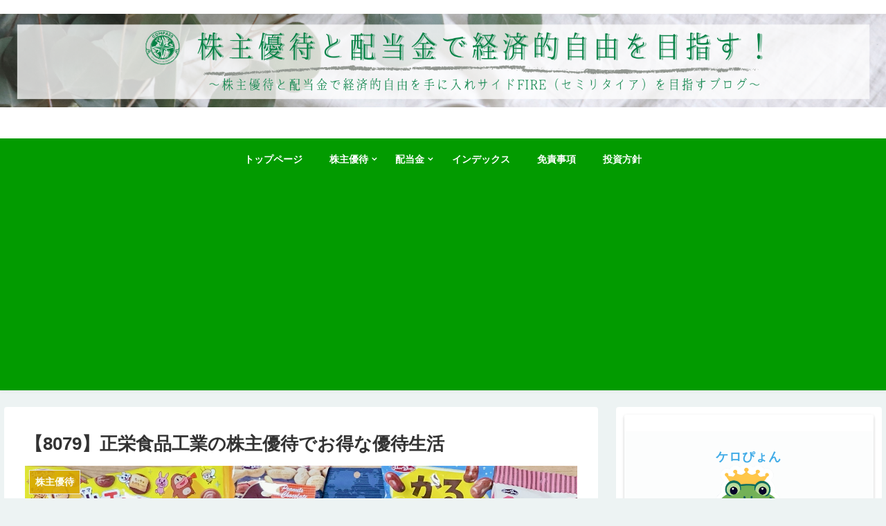

--- FILE ---
content_type: text/html; charset=UTF-8
request_url: https://haitoukinlife.com/shoei-8079-yutai/
body_size: 19993
content:
<!doctype html>
<html lang="ja">

<head>

	
    <!-- Global site tag (gtag.js) - Google Analytics -->
  <script async src="https://www.googletagmanager.com/gtag/js?id=UA-143784620-1"></script>
  <script>
    window.dataLayer = window.dataLayer || [];
    function gtag(){dataLayer.push(arguments);}
    gtag('js', new Date());

    gtag('config', 'UA-143784620-1');
  </script>
  <!-- /Global site tag (gtag.js) - Google Analytics -->
  
  <meta charset="utf-8">
<!-- Google Search Console -->
<meta name="google-site-verification" content="Z7rziPDwRApqeCLxUIkdyvgc4tWe8sWgbcjcs2MVUac" />
<!-- /Google Search Console -->

<meta http-equiv="X-UA-Compatible" content="IE=edge">

<meta name="HandheldFriendly" content="True">
<meta name="MobileOptimized" content="320">
<meta name="viewport" content="width=device-width, initial-scale=1.0, viewport-fit=cover"/>

<!-- Google Auto AdSense -->
<script>
  (adsbygoogle = window.adsbygoogle || []).push({
    google_ad_client: "ca-pub-5331767132848692",
    enable_page_level_ads: true
  });
</script>
<!-- End Google Auto AdSense -->


<title>【8079】正栄食品工業の株主優待でお得な優待生活  |  株主優待と配当金で経済的自由を目指す！</title>
<meta name='robots' content='max-image-preview:large' />
<link rel='dns-prefetch' href='//ajax.googleapis.com' />
<link rel='dns-prefetch' href='//cdnjs.cloudflare.com' />
<link rel="alternate" type="application/rss+xml" title="株主優待と配当金で経済的自由を目指す！ &raquo; フィード" href="https://haitoukinlife.com/feed/" />
<link rel="alternate" type="application/rss+xml" title="株主優待と配当金で経済的自由を目指す！ &raquo; コメントフィード" href="https://haitoukinlife.com/comments/feed/" />
<link rel="alternate" type="application/rss+xml" title="株主優待と配当金で経済的自由を目指す！ &raquo; 【8079】正栄食品工業の株主優待でお得な優待生活 のコメントのフィード" href="https://haitoukinlife.com/shoei-8079-yutai/feed/" />
		<!-- This site uses the Google Analytics by ExactMetrics plugin v8.11.1 - Using Analytics tracking - https://www.exactmetrics.com/ -->
		<!-- Note: ExactMetrics is not currently configured on this site. The site owner needs to authenticate with Google Analytics in the ExactMetrics settings panel. -->
					<!-- No tracking code set -->
				<!-- / Google Analytics by ExactMetrics -->
		<link rel='stylesheet' id='cocoon-style-css' href='https://haitoukinlife.com/wp-content/themes/cocoon-master/style.css?ver=6.6.4&#038;fver=20190706052632' media='all' />
<link rel='stylesheet' id='cocoon-keyframes-css' href='https://haitoukinlife.com/wp-content/themes/cocoon-master/keyframes.css?ver=6.6.4&#038;fver=20190706052632' media='all' />
<link rel='stylesheet' id='font-awesome-style-css' href='https://haitoukinlife.com/wp-content/themes/cocoon-master/webfonts/fontawesome/css/font-awesome.min.css?ver=6.6.4&#038;fver=20190706052632' media='all' />
<link rel='stylesheet' id='icomoon-style-css' href='https://haitoukinlife.com/wp-content/themes/cocoon-master/webfonts/icomoon/style.css?ver=6.6.4&#038;fver=20190706052632' media='all' />
<link rel='stylesheet' id='baguettebox-style-css' href='https://haitoukinlife.com/wp-content/themes/cocoon-master/plugins/baguettebox/dist/baguetteBox.min.css?ver=6.6.4&#038;fver=20190706052632' media='all' />
<link rel='stylesheet' id='slick-theme-style-css' href='https://haitoukinlife.com/wp-content/themes/cocoon-master/plugins/slick/slick-theme.css?ver=6.6.4&#038;fver=20190706052632' media='all' />
<link rel='stylesheet' id='scrollhint-style-css' href='https://haitoukinlife.com/wp-content/themes/cocoon-master/plugins/scroll-hint-master/css/scroll-hint.css?ver=6.6.4&#038;fver=20190706052632' media='all' />
<link rel='stylesheet' id='cocoon-skin-style-css' href='https://haitoukinlife.com/wp-content/themes/cocoon-master/skins/skin-fuwari-omeshicha/style.css?ver=6.6.4&#038;fver=20190706052632' media='all' />
<style id='cocoon-skin-style-inline-css'>
@media screen and (max-width:480px){.page-body{font-size:16px}}#header-container,#header-container .navi,#navi .navi-in>.menu-header .sub-menu,.article h2,.sidebar h3,.cat-link,.cat-label,.appeal-content .appeal-button,.demo .cat-label,.blogcard-type .blogcard::before,#footer{background-color:#d8a900}#navi .navi-in a:hover,#footer a:hover{background-color:rgba(255,255,255,.2)}.article h3,.article h4,.article h5,.article h6,.cat-link,.tag-link{border-color:#d8a900}blockquote::before,blockquote::after,.pager-post-navi a.a-wrap::before{color:rgba(216,169,0,.5)}blockquote,.key-btn{background-color:rgba(216,169,0,.05);border-color:rgba(216,169,0,.5)}pre,.pager-links span,table th,.pagination .current{background-color:rgba(216,169,0,.1);border-color:rgba(216,169,0,.5)}table th,table td,.page-numbers,.page-numbers.dots,.tagcloud a,.list.ecb-entry-border .entry-card-wrap,.related-entries.recb-entry-border .related-entry-card-wrap,.carousel .a-wrap,.pager-post-navi.post-navi-border a.a-wrap,.article .toc,.a-wrap .blogcard,.author-box,.comment-reply-link,.ranking-item{border-color:rgba(216,169,0,.5)}table tr:nth-of-type(2n+1),.page-numbers.dots,.a-wrap:hover,.pagination a:hover,.pagination-next-link:hover,.widget_recent_entries ul li a:hover,.widget_categories ul li a:hover,.widget_archive ul li a:hover,.widget_pages ul li a:hover,.widget_meta ul li a:hover,.widget_rss ul li a:hover,.widget_nav_menu ul li a:hover,.pager-links a:hover span, .tag-link:hover,.tagcloud a:hover{background-color:rgba(216,169,0,.05)}.header,.header .site-name-text,#navi .navi-in a,#navi .navi-in a:hover,.article h2,.sidebar h3,#footer,#footer a{color:#fff}.header,.header .site-name-text,#navi .navi-in a,#navi .navi-in a:hover,.appeal-content .appeal-button,.article h2,.sidebar h3,.cat-link,.cat-label,.blogcard-type .blogcard::before,#footer,#footer a{color:#fff}.header .header-in{min-height:200px}#header-container,#header-container .navi,#navi .navi-in>.menu-header .sub-menu{background-color:#fff}.header,.header .site-name-text,#navi .navi-in a,#navi .navi-in a:hover{color:#fff}.header,.header .site-name-text,#navi .navi-in a,#navi .navi-in a:hover{color:#601900}.header{background-color:#fff}#header-container .navi,#navi .navi-in>.menu-header .sub-menu{background-color:#029b00}#navi .navi-in a,#navi .navi-in a:hover{color:#fff}#navi .navi-in a,#navi .navi-in a:hover{color:#fff}#navi .navi-in a:hover{background-color:rgba(255,255,255,.2)}#navi .navi-in>ul>li{width:300px}.main{width:860px}.sidebar{width:440px}.main{margin-right:30px;margin-left:0}.wrap{width:1330px}@media screen and (max-width:1334px){ .wrap{width:auto}.main,.sidebar,.sidebar-left .main,.sidebar-left .sidebar{margin:0 .5%}.main{width:67%}.sidebar{padding:10px;width:30%}.entry-card-thumb{width:38%}.entry-card-content{margin-left:40%}}body::after{content:url(https://haitoukinlife.com/wp-content/themes/cocoon-master/lib/analytics/access.php?post_id=3540&post_type=post);visibility:hidden;position:absolute;bottom:0;right:0;width:1px;height:1px;overflow:hidden}.logo-header img{height:500px;width:auto}.logo-header img{width:1600px;height:auto} .toc-checkbox{display:none}.toc-content{visibility:hidden;  height:0;opacity:.2;transition:all .5s ease-out}.toc-checkbox:checked~.toc-content{ visibility:visible;padding-top:.6em;height:100%;opacity:1}.toc-title::after{content:'[開く]';margin-left:.5em;cursor:pointer;font-size:.8em}.toc-title:hover::after{text-decoration:underline}.toc-checkbox:checked+.toc-title::after{content:'[閉じる]'}.eye-catch-wrap{justify-content:center}#respond{display:none}#navi .navi-in>ul>li{width:auto}#navi .navi-in>ul>li>a{padding:0 1.4em}.entry-content>*,.demo .entry-content p{line-height:1.8}.entry-content>*,.demo .entry-content p{margin-top:1.4em;margin-bottom:1.4em}.entry-content>.micro-top{margin-bottom:-1.54em}.entry-content>.micro-balloon{margin-bottom:-1.12em}.entry-content>.micro-bottom{margin-top:-1.54em}.entry-content>.micro-bottom.micro-balloon{margin-top:-1.12em;margin-bottom:1.4em}.blank-box.bb-key-color{border-color:#d8a900}.iic-key-color li::before{color:#d8a900}.blank-box.bb-tab.bb-key-color::before{background-color:#d8a900}.tb-key-color .toggle-button{border:1px solid #d8a900;background:#d8a900;color:#fff}.tb-key-color .toggle-button::before{color:#ccc}.tb-key-color .toggle-checkbox:checked~.toggle-content{border-color:#d8a900}.cb-key-color.caption-box{border-color:#d8a900}.cb-key-color .caption-box-label{background-color:#d8a900;color:#fff}.tcb-key-color .tab-caption-box-label{background-color:#d8a900;color:#fff}.tcb-key-color .tab-caption-box-content{border-color:#d8a900}.lb-key-color .label-box-content{border-color:#d8a900}.mc-key-color{background-color:#d8a900;color:#fff;border:0}.mc-key-color.micro-bottom::after{border-bottom-color:#d8a900;border-top-color:transparent}.mc-key-color::before{border-top-color:transparent;border-bottom-color:transparent}.mc-key-color::after{border-top-color:#d8a900}.btn-key-color,.btn-wrap.btn-wrap-key-color>a{background-color:#d8a900}.has-text-color.has-key-color-color{color:#d8a900}.has-background.has-key-color-background-color{background-color:#d8a900}.article.page-body,body#tinymce.wp-editor{background-color:#fff}.article.page-body,.editor-post-title__block .editor-post-title__input,body#tinymce.wp-editor{color:#333}
</style>
<link rel='stylesheet' id='cocoon-child-style-css' href='https://haitoukinlife.com/wp-content/themes/cocoon-child-master/style.css?ver=6.6.4&#038;fver=20210101075223' media='all' />
<link rel='stylesheet' id='cocoon-child-keyframes-css' href='https://haitoukinlife.com/wp-content/themes/cocoon-child-master/keyframes.css?ver=6.6.4&#038;fver=20190706052702' media='all' />
<link rel='stylesheet' id='wp-block-library-css' href='https://haitoukinlife.com/wp-includes/css/dist/block-library/style.min.css?ver=6.6.4&#038;fver=20240910070312' media='all' />
<style id='classic-theme-styles-inline-css'>
/*! This file is auto-generated */
.wp-block-button__link{color:#fff;background-color:#32373c;border-radius:9999px;box-shadow:none;text-decoration:none;padding:calc(.667em + 2px) calc(1.333em + 2px);font-size:1.125em}.wp-block-file__button{background:#32373c;color:#fff;text-decoration:none}
</style>
<style id='global-styles-inline-css'>
:root{--wp--preset--aspect-ratio--square: 1;--wp--preset--aspect-ratio--4-3: 4/3;--wp--preset--aspect-ratio--3-4: 3/4;--wp--preset--aspect-ratio--3-2: 3/2;--wp--preset--aspect-ratio--2-3: 2/3;--wp--preset--aspect-ratio--16-9: 16/9;--wp--preset--aspect-ratio--9-16: 9/16;--wp--preset--color--black: #000000;--wp--preset--color--cyan-bluish-gray: #abb8c3;--wp--preset--color--white: #ffffff;--wp--preset--color--pale-pink: #f78da7;--wp--preset--color--vivid-red: #cf2e2e;--wp--preset--color--luminous-vivid-orange: #ff6900;--wp--preset--color--luminous-vivid-amber: #fcb900;--wp--preset--color--light-green-cyan: #7bdcb5;--wp--preset--color--vivid-green-cyan: #00d084;--wp--preset--color--pale-cyan-blue: #8ed1fc;--wp--preset--color--vivid-cyan-blue: #0693e3;--wp--preset--color--vivid-purple: #9b51e0;--wp--preset--gradient--vivid-cyan-blue-to-vivid-purple: linear-gradient(135deg,rgba(6,147,227,1) 0%,rgb(155,81,224) 100%);--wp--preset--gradient--light-green-cyan-to-vivid-green-cyan: linear-gradient(135deg,rgb(122,220,180) 0%,rgb(0,208,130) 100%);--wp--preset--gradient--luminous-vivid-amber-to-luminous-vivid-orange: linear-gradient(135deg,rgba(252,185,0,1) 0%,rgba(255,105,0,1) 100%);--wp--preset--gradient--luminous-vivid-orange-to-vivid-red: linear-gradient(135deg,rgba(255,105,0,1) 0%,rgb(207,46,46) 100%);--wp--preset--gradient--very-light-gray-to-cyan-bluish-gray: linear-gradient(135deg,rgb(238,238,238) 0%,rgb(169,184,195) 100%);--wp--preset--gradient--cool-to-warm-spectrum: linear-gradient(135deg,rgb(74,234,220) 0%,rgb(151,120,209) 20%,rgb(207,42,186) 40%,rgb(238,44,130) 60%,rgb(251,105,98) 80%,rgb(254,248,76) 100%);--wp--preset--gradient--blush-light-purple: linear-gradient(135deg,rgb(255,206,236) 0%,rgb(152,150,240) 100%);--wp--preset--gradient--blush-bordeaux: linear-gradient(135deg,rgb(254,205,165) 0%,rgb(254,45,45) 50%,rgb(107,0,62) 100%);--wp--preset--gradient--luminous-dusk: linear-gradient(135deg,rgb(255,203,112) 0%,rgb(199,81,192) 50%,rgb(65,88,208) 100%);--wp--preset--gradient--pale-ocean: linear-gradient(135deg,rgb(255,245,203) 0%,rgb(182,227,212) 50%,rgb(51,167,181) 100%);--wp--preset--gradient--electric-grass: linear-gradient(135deg,rgb(202,248,128) 0%,rgb(113,206,126) 100%);--wp--preset--gradient--midnight: linear-gradient(135deg,rgb(2,3,129) 0%,rgb(40,116,252) 100%);--wp--preset--font-size--small: 13px;--wp--preset--font-size--medium: 20px;--wp--preset--font-size--large: 36px;--wp--preset--font-size--x-large: 42px;--wp--preset--spacing--20: 0.44rem;--wp--preset--spacing--30: 0.67rem;--wp--preset--spacing--40: 1rem;--wp--preset--spacing--50: 1.5rem;--wp--preset--spacing--60: 2.25rem;--wp--preset--spacing--70: 3.38rem;--wp--preset--spacing--80: 5.06rem;--wp--preset--shadow--natural: 6px 6px 9px rgba(0, 0, 0, 0.2);--wp--preset--shadow--deep: 12px 12px 50px rgba(0, 0, 0, 0.4);--wp--preset--shadow--sharp: 6px 6px 0px rgba(0, 0, 0, 0.2);--wp--preset--shadow--outlined: 6px 6px 0px -3px rgba(255, 255, 255, 1), 6px 6px rgba(0, 0, 0, 1);--wp--preset--shadow--crisp: 6px 6px 0px rgba(0, 0, 0, 1);}:where(.is-layout-flex){gap: 0.5em;}:where(.is-layout-grid){gap: 0.5em;}body .is-layout-flex{display: flex;}.is-layout-flex{flex-wrap: wrap;align-items: center;}.is-layout-flex > :is(*, div){margin: 0;}body .is-layout-grid{display: grid;}.is-layout-grid > :is(*, div){margin: 0;}:where(.wp-block-columns.is-layout-flex){gap: 2em;}:where(.wp-block-columns.is-layout-grid){gap: 2em;}:where(.wp-block-post-template.is-layout-flex){gap: 1.25em;}:where(.wp-block-post-template.is-layout-grid){gap: 1.25em;}.has-black-color{color: var(--wp--preset--color--black) !important;}.has-cyan-bluish-gray-color{color: var(--wp--preset--color--cyan-bluish-gray) !important;}.has-white-color{color: var(--wp--preset--color--white) !important;}.has-pale-pink-color{color: var(--wp--preset--color--pale-pink) !important;}.has-vivid-red-color{color: var(--wp--preset--color--vivid-red) !important;}.has-luminous-vivid-orange-color{color: var(--wp--preset--color--luminous-vivid-orange) !important;}.has-luminous-vivid-amber-color{color: var(--wp--preset--color--luminous-vivid-amber) !important;}.has-light-green-cyan-color{color: var(--wp--preset--color--light-green-cyan) !important;}.has-vivid-green-cyan-color{color: var(--wp--preset--color--vivid-green-cyan) !important;}.has-pale-cyan-blue-color{color: var(--wp--preset--color--pale-cyan-blue) !important;}.has-vivid-cyan-blue-color{color: var(--wp--preset--color--vivid-cyan-blue) !important;}.has-vivid-purple-color{color: var(--wp--preset--color--vivid-purple) !important;}.has-black-background-color{background-color: var(--wp--preset--color--black) !important;}.has-cyan-bluish-gray-background-color{background-color: var(--wp--preset--color--cyan-bluish-gray) !important;}.has-white-background-color{background-color: var(--wp--preset--color--white) !important;}.has-pale-pink-background-color{background-color: var(--wp--preset--color--pale-pink) !important;}.has-vivid-red-background-color{background-color: var(--wp--preset--color--vivid-red) !important;}.has-luminous-vivid-orange-background-color{background-color: var(--wp--preset--color--luminous-vivid-orange) !important;}.has-luminous-vivid-amber-background-color{background-color: var(--wp--preset--color--luminous-vivid-amber) !important;}.has-light-green-cyan-background-color{background-color: var(--wp--preset--color--light-green-cyan) !important;}.has-vivid-green-cyan-background-color{background-color: var(--wp--preset--color--vivid-green-cyan) !important;}.has-pale-cyan-blue-background-color{background-color: var(--wp--preset--color--pale-cyan-blue) !important;}.has-vivid-cyan-blue-background-color{background-color: var(--wp--preset--color--vivid-cyan-blue) !important;}.has-vivid-purple-background-color{background-color: var(--wp--preset--color--vivid-purple) !important;}.has-black-border-color{border-color: var(--wp--preset--color--black) !important;}.has-cyan-bluish-gray-border-color{border-color: var(--wp--preset--color--cyan-bluish-gray) !important;}.has-white-border-color{border-color: var(--wp--preset--color--white) !important;}.has-pale-pink-border-color{border-color: var(--wp--preset--color--pale-pink) !important;}.has-vivid-red-border-color{border-color: var(--wp--preset--color--vivid-red) !important;}.has-luminous-vivid-orange-border-color{border-color: var(--wp--preset--color--luminous-vivid-orange) !important;}.has-luminous-vivid-amber-border-color{border-color: var(--wp--preset--color--luminous-vivid-amber) !important;}.has-light-green-cyan-border-color{border-color: var(--wp--preset--color--light-green-cyan) !important;}.has-vivid-green-cyan-border-color{border-color: var(--wp--preset--color--vivid-green-cyan) !important;}.has-pale-cyan-blue-border-color{border-color: var(--wp--preset--color--pale-cyan-blue) !important;}.has-vivid-cyan-blue-border-color{border-color: var(--wp--preset--color--vivid-cyan-blue) !important;}.has-vivid-purple-border-color{border-color: var(--wp--preset--color--vivid-purple) !important;}.has-vivid-cyan-blue-to-vivid-purple-gradient-background{background: var(--wp--preset--gradient--vivid-cyan-blue-to-vivid-purple) !important;}.has-light-green-cyan-to-vivid-green-cyan-gradient-background{background: var(--wp--preset--gradient--light-green-cyan-to-vivid-green-cyan) !important;}.has-luminous-vivid-amber-to-luminous-vivid-orange-gradient-background{background: var(--wp--preset--gradient--luminous-vivid-amber-to-luminous-vivid-orange) !important;}.has-luminous-vivid-orange-to-vivid-red-gradient-background{background: var(--wp--preset--gradient--luminous-vivid-orange-to-vivid-red) !important;}.has-very-light-gray-to-cyan-bluish-gray-gradient-background{background: var(--wp--preset--gradient--very-light-gray-to-cyan-bluish-gray) !important;}.has-cool-to-warm-spectrum-gradient-background{background: var(--wp--preset--gradient--cool-to-warm-spectrum) !important;}.has-blush-light-purple-gradient-background{background: var(--wp--preset--gradient--blush-light-purple) !important;}.has-blush-bordeaux-gradient-background{background: var(--wp--preset--gradient--blush-bordeaux) !important;}.has-luminous-dusk-gradient-background{background: var(--wp--preset--gradient--luminous-dusk) !important;}.has-pale-ocean-gradient-background{background: var(--wp--preset--gradient--pale-ocean) !important;}.has-electric-grass-gradient-background{background: var(--wp--preset--gradient--electric-grass) !important;}.has-midnight-gradient-background{background: var(--wp--preset--gradient--midnight) !important;}.has-small-font-size{font-size: var(--wp--preset--font-size--small) !important;}.has-medium-font-size{font-size: var(--wp--preset--font-size--medium) !important;}.has-large-font-size{font-size: var(--wp--preset--font-size--large) !important;}.has-x-large-font-size{font-size: var(--wp--preset--font-size--x-large) !important;}
:where(.wp-block-post-template.is-layout-flex){gap: 1.25em;}:where(.wp-block-post-template.is-layout-grid){gap: 1.25em;}
:where(.wp-block-columns.is-layout-flex){gap: 2em;}:where(.wp-block-columns.is-layout-grid){gap: 2em;}
:root :where(.wp-block-pullquote){font-size: 1.5em;line-height: 1.6;}
</style>
<link rel='stylesheet' id='stock-ticker-css' href='https://haitoukinlife.com/wp-content/plugins/stock-ticker/assets/css/stock-ticker.min.css?ver=3.24.6&#038;fver=20240728070419' media='all' />
<link rel='stylesheet' id='stock-ticker-custom-css' href='https://haitoukinlife.com/wp-content/uploads/stock-ticker-custom.css?ver=3.24.6' media='all' />
<link rel='stylesheet' id='tablepress-default-css' href='https://haitoukinlife.com/wp-content/tablepress-combined.min.css?ver=23&#038;fver=20251216070332' media='all' />
<link rel='shortlink' href='https://haitoukinlife.com/?p=3540' />
<!-- Cocoon canonical -->
<link rel="canonical" href="https://haitoukinlife.com/shoei-8079-yutai/">
<!-- Cocoon meta description -->
<meta name="description" content="正栄食品工業は食材専門商社で原料乳製品、油脂類、製菓原材料等の輸入および卸売販売事業を展開しています。株主優待内容は100株以上保有者に対して自社商品を頂けます。さらに500株以上保有者なら割引商品券を頂けます。">
<!-- Cocoon meta keywords -->
<meta name="keywords" content="8079,株主優待、正栄">
<!-- Cocoon JSON-LD -->
<script type="application/ld+json">
{
  "@context": "https://schema.org",
  "@type": "Article",
  "mainEntityOfPage":{
    "@type":"WebPage",
    "@id":"https://haitoukinlife.com/shoei-8079-yutai/"
  },
  "headline": "【8079】正栄食品工業の株主優待でお得な優待生活",
  "image": {
    "@type": "ImageObject",
    "url": "https://haitoukinlife.com/wp-content/uploads/2021/06/IMG_0294.jpg",
    "width": 1994,
    "height": 1594
  },
  "datePublished": "2021-12-12T09:26:00+09:00",
  "dateModified": "2021-12-12T09:26:00+09:00",
  "author": {
    "@type": "Person",
    "name": "ケロぴょん"
  },
  "publisher": {
    "@type": "Organization",
    "name": "株主優待と配当金で経済的自由を目指す！",
    "logo": {
      "@type": "ImageObject",
      "url": "https://haitoukinlife.com/wp-content/themes/cocoon-master/images/no-amp-logo.png",
      "width": 206,
      "height": 60
    }
  },
  "description": "正栄食品工業は食材専門商社で原料乳製品、油脂類、製菓原材料等の輸入および卸売販売事業を展開しています。株主優待内容は100株以上保有者に対して自社商品を頂けます。さらに500株以上保有者なら割引商品券を頂けます。…"
}
</script>

<!-- OGP -->
<meta property="og:type" content="article">
<meta property="og:description" content="正栄食品工業は食材専門商社で原料乳製品、油脂類、製菓原材料等の輸入および卸売販売事業を展開しています。株主優待内容は100株以上保有者に対して自社商品を頂けます。さらに500株以上保有者なら割引商品券を頂けます。">
<meta property="og:title" content="【8079】正栄食品工業の株主優待でお得な優待生活">
<meta property="og:url" content="https://haitoukinlife.com/shoei-8079-yutai/">
<meta property="og:image" content="https://haitoukinlife.com/wp-content/uploads/2021/06/IMG_0294.jpg">
<meta property="og:site_name" content="株主優待と配当金で経済的自由を目指す！">
<meta property="og:locale" content="ja_JP">
<meta property="article:published_time" content="2021-12-12T09:26:00+09:00" />
<meta property="article:modified_time" content="2021-12-12T09:26:00+09:00" />
<meta property="article:section" content="株主優待">
<meta property="article:section" content="株主優待（４月）">
<meta property="article:section" content="株主優待（１０月）">
<meta property="article:tag" content="株主優待">
<!-- /OGP -->

<!-- Twitter Card -->
<meta name="twitter:card" content="summary">
<meta name="twitter:description" content="正栄食品工業は食材専門商社で原料乳製品、油脂類、製菓原材料等の輸入および卸売販売事業を展開しています。株主優待内容は100株以上保有者に対して自社商品を頂けます。さらに500株以上保有者なら割引商品券を頂けます。">
<meta name="twitter:title" content="【8079】正栄食品工業の株主優待でお得な優待生活">
<meta name="twitter:url" content="https://haitoukinlife.com/shoei-8079-yutai/">
<meta name="twitter:image" content="https://haitoukinlife.com/wp-content/uploads/2021/06/IMG_0294.jpg">
<meta name="twitter:domain" content="haitoukinlife.com">
<meta name="twitter:creator" content="@cashflowmax">
<meta name="twitter:site" content="@cashflowmax">
<!-- /Twitter Card -->
<link rel="icon" href="https://haitoukinlife.com/wp-content/uploads/2019/07/cropped-gazou-32x32.jpg" sizes="32x32" />
<link rel="icon" href="https://haitoukinlife.com/wp-content/uploads/2019/07/cropped-gazou-192x192.jpg" sizes="192x192" />
<link rel="apple-touch-icon" href="https://haitoukinlife.com/wp-content/uploads/2019/07/cropped-gazou-180x180.jpg" />
<meta name="msapplication-TileImage" content="https://haitoukinlife.com/wp-content/uploads/2019/07/cropped-gazou-270x270.jpg" />



<script>
	// document.addEventListener('DOMContentLoaded', function() {
	// 	if ('serviceWorker' in navigator) {
	// 		navigator.serviceWorker.getRegistration()
	// 			.then(registration => {
	// 				registration.unregister();
	// 		})
	// 	}
	// }, false);
</script>


</head>

<body class="post-template-default single single-post postid-3540 single-format-standard public-page page-body categoryid-74 categoryid-36 categoryid-42 tagid-8 ff-ms-pgothic fz-20px fw-700 hlt-center-logo-wrap ect-vertical-card-3-wrap rect-vartical-card-4-wrap no-scrollable-sidebar no-scrollable-main sidebar-right no-carousel mblt-footer-mobile-buttons author-admin mobile-button-fmb no-mobile-sidebar no-sp-snippet" itemscope itemtype="https://schema.org/WebPage">






<div id="container" class="container cf">
  
<div id="header-container" class="header-container">
  <div class="header-container-in hlt-center-logo">
    <header id="header" class="header ba-fixed cf" itemscope itemtype="https://schema.org/WPHeader">

      <div id="header-in" class="header-in wrap cf" itemscope itemtype="https://schema.org/WebSite">

        
        
        <div class="logo logo-header logo-image"><a href="https://haitoukinlife.com" class="site-name site-name-text-link" itemprop="url"><span class="site-name-text" itemprop="name about"><img class="site-logo-image header-site-logo-image" src="https://haitoukinlife.com/wp-content/uploads/2024/07/ヘッダー２採用.png" alt="株主優待と配当金で経済的自由を目指す！" width="1600" height="500"></span></a></div>
        
        
      </div>

    </header>

    <!-- Navigation -->
<nav id="navi" class="navi cf" itemscope itemtype="https://schema.org/SiteNavigationElement">
  <div id="navi-in" class="navi-in wrap cf">
    <ul id="menu-%e5%9b%ba%e5%ae%9a%e3%83%9a%e3%83%bc%e3%82%b8%e3%83%a1%e3%83%8b%e3%83%a5%e3%83%bc" class="menu-header"><li id="menu-item-2941" class="menu-item menu-item-type-post_type menu-item-object-page menu-item-home"><a href="https://haitoukinlife.com/"><div class="caption-wrap"><div class="item-label">トップページ</div></div></a></li>
<li id="menu-item-2937" class="menu-item menu-item-type-taxonomy menu-item-object-category current-post-ancestor current-menu-parent current-post-parent menu-item-has-children"><a href="https://haitoukinlife.com/category/%e6%a0%aa%e4%b8%bb%e5%84%aa%e5%be%85/"><div class="caption-wrap"><div class="item-label">株主優待</div></div></a>
<ul class="sub-menu">
	<li id="menu-item-2945" class="menu-item menu-item-type-taxonomy menu-item-object-category"><a href="https://haitoukinlife.com/category/%e6%a0%aa%e4%b8%bb%e5%84%aa%e5%be%85%ef%bc%88%e3%81%be%e3%81%a8%e3%82%81%ef%bc%89/"><div class="caption-wrap"><div class="item-label">株主優待（まとめ）</div></div></a></li>
	<li id="menu-item-2946" class="menu-item menu-item-type-taxonomy menu-item-object-category"><a href="https://haitoukinlife.com/category/%e6%a0%aa%e4%b8%bb%e5%84%aa%e5%be%85%ef%bc%88%ef%bc%91%e6%9c%88%ef%bc%89/"><div class="caption-wrap"><div class="item-label">株主優待（１月）</div></div></a></li>
	<li id="menu-item-2947" class="menu-item menu-item-type-taxonomy menu-item-object-category"><a href="https://haitoukinlife.com/category/%e6%a0%aa%e4%b8%bb%e5%84%aa%e5%be%85%ef%bc%88%ef%bc%92%e6%9c%88%ef%bc%89/"><div class="caption-wrap"><div class="item-label">株主優待（２月）</div></div></a></li>
	<li id="menu-item-2948" class="menu-item menu-item-type-taxonomy menu-item-object-category"><a href="https://haitoukinlife.com/category/%e6%a0%aa%e4%b8%bb%e5%84%aa%e5%be%85%ef%bc%88%ef%bc%93%e6%9c%88%ef%bc%89/"><div class="caption-wrap"><div class="item-label">株主優待（３月）</div></div></a></li>
	<li id="menu-item-2949" class="menu-item menu-item-type-taxonomy menu-item-object-category current-post-ancestor current-menu-parent current-post-parent"><a href="https://haitoukinlife.com/category/%e6%a0%aa%e4%b8%bb%e5%84%aa%e5%be%85%ef%bc%88%ef%bc%94%e6%9c%88%ef%bc%89/"><div class="caption-wrap"><div class="item-label">株主優待（４月）</div></div></a></li>
	<li id="menu-item-2950" class="menu-item menu-item-type-taxonomy menu-item-object-category"><a href="https://haitoukinlife.com/category/%e6%a0%aa%e4%b8%bb%e5%84%aa%e5%be%85%ef%bc%88%ef%bc%95%e6%9c%88%ef%bc%89/"><div class="caption-wrap"><div class="item-label">株主優待（５月）</div></div></a></li>
	<li id="menu-item-2951" class="menu-item menu-item-type-taxonomy menu-item-object-category"><a href="https://haitoukinlife.com/category/%e6%a0%aa%e4%b8%bb%e5%84%aa%e5%be%85%ef%bc%88%ef%bc%96%e6%9c%88%ef%bc%89/"><div class="caption-wrap"><div class="item-label">株主優待（６月）</div></div></a></li>
	<li id="menu-item-2952" class="menu-item menu-item-type-taxonomy menu-item-object-category"><a href="https://haitoukinlife.com/category/%e6%a0%aa%e4%b8%bb%e5%84%aa%e5%be%85%ef%bc%88%ef%bc%97%e6%9c%88%ef%bc%89/"><div class="caption-wrap"><div class="item-label">株主優待（７月）</div></div></a></li>
	<li id="menu-item-2953" class="menu-item menu-item-type-taxonomy menu-item-object-category"><a href="https://haitoukinlife.com/category/%e6%a0%aa%e4%b8%bb%e5%84%aa%e5%be%85%ef%bc%88%ef%bc%98%e6%9c%88%ef%bc%89/"><div class="caption-wrap"><div class="item-label">株主優待（８月）</div></div></a></li>
	<li id="menu-item-2954" class="menu-item menu-item-type-taxonomy menu-item-object-category"><a href="https://haitoukinlife.com/category/%e6%a0%aa%e4%b8%bb%e5%84%aa%e5%be%85%ef%bc%88%ef%bc%99%e6%9c%88%ef%bc%89/"><div class="caption-wrap"><div class="item-label">株主優待（９月）</div></div></a></li>
	<li id="menu-item-2955" class="menu-item menu-item-type-taxonomy menu-item-object-category current-post-ancestor current-menu-parent current-post-parent"><a href="https://haitoukinlife.com/category/%e6%a0%aa%e4%b8%bb%e5%84%aa%e5%be%85%ef%bc%88%ef%bc%91%ef%bc%90%e6%9c%88%ef%bc%89/"><div class="caption-wrap"><div class="item-label">株主優待（１０月）</div></div></a></li>
	<li id="menu-item-2956" class="menu-item menu-item-type-taxonomy menu-item-object-category"><a href="https://haitoukinlife.com/category/%e6%a0%aa%e4%b8%bb%e5%84%aa%e5%be%85%ef%bc%88%ef%bc%91%ef%bc%91%e6%9c%88%ef%bc%89/"><div class="caption-wrap"><div class="item-label">株主優待（１１月）</div></div></a></li>
	<li id="menu-item-2957" class="menu-item menu-item-type-taxonomy menu-item-object-category"><a href="https://haitoukinlife.com/category/%e6%a0%aa%e4%b8%bb%e5%84%aa%e5%be%85%ef%bc%88%ef%bc%91%ef%bc%92%e6%9c%88%ef%bc%89/"><div class="caption-wrap"><div class="item-label">株主優待（１２月）</div></div></a></li>
</ul>
</li>
<li id="menu-item-2938" class="menu-item menu-item-type-taxonomy menu-item-object-category menu-item-has-children"><a href="https://haitoukinlife.com/category/%e9%85%8d%e5%bd%93%e9%87%91/"><div class="caption-wrap"><div class="item-label">配当金</div></div></a>
<ul class="sub-menu">
	<li id="menu-item-2958" class="menu-item menu-item-type-taxonomy menu-item-object-category"><a href="https://haitoukinlife.com/category/%e9%85%8d%e5%bd%93%e9%87%91%ef%bc%88%ef%bc%91%e6%9c%88%ef%bc%89/"><div class="caption-wrap"><div class="item-label">配当金（１月）</div></div></a></li>
	<li id="menu-item-2959" class="menu-item menu-item-type-taxonomy menu-item-object-category"><a href="https://haitoukinlife.com/category/%e9%85%8d%e5%bd%93%e9%87%91%ef%bc%88%ef%bc%92%e6%9c%88%ef%bc%89/"><div class="caption-wrap"><div class="item-label">配当金（２月）</div></div></a></li>
	<li id="menu-item-2960" class="menu-item menu-item-type-taxonomy menu-item-object-category"><a href="https://haitoukinlife.com/category/%e9%85%8d%e5%bd%93%e9%87%91%ef%bc%88%ef%bc%93%e6%9c%88%ef%bc%89/"><div class="caption-wrap"><div class="item-label">配当金（３月）</div></div></a></li>
	<li id="menu-item-2961" class="menu-item menu-item-type-taxonomy menu-item-object-category"><a href="https://haitoukinlife.com/category/%e9%85%8d%e5%bd%93%e9%87%91%ef%bc%88%ef%bc%94%e6%9c%88%ef%bc%89/"><div class="caption-wrap"><div class="item-label">配当金（４月）</div></div></a></li>
	<li id="menu-item-2962" class="menu-item menu-item-type-taxonomy menu-item-object-category"><a href="https://haitoukinlife.com/category/%e9%85%8d%e5%bd%93%e9%87%91%ef%bc%88%ef%bc%95%e6%9c%88%ef%bc%89/"><div class="caption-wrap"><div class="item-label">配当金（５月）</div></div></a></li>
	<li id="menu-item-2963" class="menu-item menu-item-type-taxonomy menu-item-object-category"><a href="https://haitoukinlife.com/category/%e9%85%8d%e5%bd%93%e9%87%91%ef%bc%88%ef%bc%96%e6%9c%88%ef%bc%89/"><div class="caption-wrap"><div class="item-label">配当金（６月）</div></div></a></li>
	<li id="menu-item-2964" class="menu-item menu-item-type-taxonomy menu-item-object-category"><a href="https://haitoukinlife.com/category/%e9%85%8d%e5%bd%93%e9%87%91%ef%bc%88%ef%bc%97%e6%9c%88%ef%bc%89/"><div class="caption-wrap"><div class="item-label">配当金（７月）</div></div></a></li>
	<li id="menu-item-2965" class="menu-item menu-item-type-taxonomy menu-item-object-category"><a href="https://haitoukinlife.com/category/%e9%85%8d%e5%bd%93%e9%87%91%ef%bc%88%ef%bc%98%e6%9c%88%ef%bc%89/"><div class="caption-wrap"><div class="item-label">配当金（８月）</div></div></a></li>
	<li id="menu-item-2966" class="menu-item menu-item-type-taxonomy menu-item-object-category"><a href="https://haitoukinlife.com/category/%e9%85%8d%e5%bd%93%e9%87%91%ef%bc%88%ef%bc%99%e6%9c%88%ef%bc%89/"><div class="caption-wrap"><div class="item-label">配当金（９月）</div></div></a></li>
	<li id="menu-item-2967" class="menu-item menu-item-type-taxonomy menu-item-object-category"><a href="https://haitoukinlife.com/category/%e9%85%8d%e5%bd%93%e9%87%91%ef%bc%88%ef%bc%91%ef%bc%90%e6%9c%88%ef%bc%89/"><div class="caption-wrap"><div class="item-label">配当金（１０月）</div></div></a></li>
	<li id="menu-item-2968" class="menu-item menu-item-type-taxonomy menu-item-object-category"><a href="https://haitoukinlife.com/category/%e9%85%8d%e5%bd%93%e9%87%91%ef%bc%88%ef%bc%91%ef%bc%91%e6%9c%88%ef%bc%89/"><div class="caption-wrap"><div class="item-label">配当金（１１月）</div></div></a></li>
	<li id="menu-item-2969" class="menu-item menu-item-type-taxonomy menu-item-object-category"><a href="https://haitoukinlife.com/category/%e9%85%8d%e5%bd%93%e9%87%91%ef%bc%8812%e6%9c%88%ef%bc%89/"><div class="caption-wrap"><div class="item-label">配当金（１２月）</div></div></a></li>
</ul>
</li>
<li id="menu-item-2942" class="menu-item menu-item-type-taxonomy menu-item-object-category"><a href="https://haitoukinlife.com/category/%e3%82%a4%e3%83%b3%e3%83%87%e3%83%83%e3%82%af%e3%82%b9/"><div class="caption-wrap"><div class="item-label">インデックス</div></div></a></li>
<li id="menu-item-2944" class="menu-item menu-item-type-taxonomy menu-item-object-category"><a href="https://haitoukinlife.com/category/%e5%85%8d%e8%b2%ac%e4%ba%8b%e9%a0%85/"><div class="caption-wrap"><div class="item-label">免責事項</div></div></a></li>
<li id="menu-item-2943" class="menu-item menu-item-type-taxonomy menu-item-object-category"><a href="https://haitoukinlife.com/category/investment-policy/"><div class="caption-wrap"><div class="item-label">投資方針</div></div></a></li>
</ul>      </div><!-- /#navi-in -->
</nav>
<!-- /Navigation -->
  </div><!-- /.header-container-in -->
</div><!-- /.header-container -->

  
  

  
  
  
  
  
  <div id="content" class="content cf">

    <div id="content-in" class="content-in wrap">

        <main id="main" class="main" itemscope itemtype="https://schema.org/Blog">



<article id="post-3540" class="article post-3540 post type-post status-publish format-standard has-post-thumbnail hentry category-74-post category-36-post category-42-post tag-8-post" itemscope="itemscope" itemprop="blogPost" itemtype="https://schema.org/BlogPosting">
  
      
      
      <header class="article-header entry-header">
        <h1 class="entry-title" itemprop="headline">
          【8079】正栄食品工業の株主優待でお得な優待生活        </h1>

        
        
        <div class="eye-catch-wrap">
<figure class="eye-catch" itemprop="image" itemscope itemtype="https://schema.org/ImageObject">
  <img width="1994" height="1594" src="https://haitoukinlife.com/wp-content/uploads/2021/06/IMG_0294.jpg" class="attachment-1994x1594 size-1994x1594 eye-catch-image wp-post-image" alt="" decoding="async" fetchpriority="high" srcset="https://haitoukinlife.com/wp-content/uploads/2021/06/IMG_0294.jpg 1994w, https://haitoukinlife.com/wp-content/uploads/2021/06/IMG_0294-400x320.jpg 400w, https://haitoukinlife.com/wp-content/uploads/2021/06/IMG_0294-768x614.jpg 768w, https://haitoukinlife.com/wp-content/uploads/2021/06/IMG_0294-1024x819.jpg 1024w" sizes="(max-width: 1994px) 100vw, 1994px" />  <meta itemprop="url" content="https://haitoukinlife.com/wp-content/uploads/2021/06/IMG_0294.jpg">
  <meta itemprop="width" content="1994">
  <meta itemprop="height" content="1594">
  <span class="cat-label cat-label-74">株主優待</span></figure>
</div>

        <div class="sns-share ss-col-2 ss-high-and-low-lc bc-brand-color sbc-show ss-top">
  
  <div class="sns-share-buttons sns-buttons">
          <a href="https://twitter.com/intent/tweet?text=%E3%80%908079%E3%80%91%E6%AD%A3%E6%A0%84%E9%A3%9F%E5%93%81%E5%B7%A5%E6%A5%AD%E3%81%AE%E6%A0%AA%E4%B8%BB%E5%84%AA%E5%BE%85%E3%81%A7%E3%81%8A%E5%BE%97%E3%81%AA%E5%84%AA%E5%BE%85%E7%94%9F%E6%B4%BB&amp;url=https%3A%2F%2Fhaitoukinlife.com%2Fshoei-8079-yutai%2F&amp;via=cashflowmax&amp;related=cashflowmax" class="share-button twitter-button twitter-share-button-sq" target="_blank" rel="nofollow noopener noreferrer"><span class="social-icon icon-twitter"></span><span class="button-caption">Twitter</span><span class="share-count twitter-share-count"></span></a>
    
    
    
    
    
    
    
    
          <a href="javascript:void(0)" class="share-button copy-button copy-share-button-sq" rel="nofollow noopener noreferrer" data-clipboard-text="【8079】正栄食品工業の株主優待でお得な優待生活 https://haitoukinlife.com/shoei-8079-yutai/"><span class="social-icon icon-copy"></span><span class="button-caption">コピー</span><span class="share-count copy-share-count"></span></a>
    
  </div><!-- /.sns-share-buttons -->

</div><!-- /.sns-share -->


        <div class="date-tags">
  <span class="post-date"><time class="entry-date date published updated" datetime="2021-12-12T09:26:00+09:00" itemprop="datePublished dateModified">2021.12.12</time></span>
  </div>

        
         
        
        
      </header>

      <div class="entry-content cf" itemprop="mainEntityOfPage">
      


  <div id="toc" class="toc tnt-number toc-center border-element"><input type="checkbox" class="toc-checkbox" id="toc-checkbox-1" checked><label class="toc-title" for="toc-checkbox-1">目次</label>
    <div class="toc-content">
    <ol class="toc-list open"><li><a href="#toc1" tabindex="0">正栄食品工業</a></li><li><a href="#toc2" tabindex="0">権利確定月</a></li><li><a href="#toc3" tabindex="0">株主優待内容</a></li><li><a href="#toc4" tabindex="0">リンク</a></li></ol>
    </div>
  </div>

<h2><span id="toc1">正栄食品工業</span></h2>
<p>正栄食品工業は食材専門商社で原料乳製品、油脂類、製菓原材料等の輸入および卸売販売事業を展開しています。株主優待内容は100株以上保有者に対して自社商品を頂けます。さらに500株以上保有者なら割引商品券を頂けます。</p>
<blockquote>
<p style="text-align: right;"><img decoding="async" class="size-large wp-image-3541 aligncenter" src="https://haitoukinlife.com/wp-content/uploads/2021/06/正栄-1024x441.png" alt="" width="1024" height="441" srcset="https://haitoukinlife.com/wp-content/uploads/2021/06/正栄-1024x441.png 1024w, https://haitoukinlife.com/wp-content/uploads/2021/06/正栄-400x172.png 400w, https://haitoukinlife.com/wp-content/uploads/2021/06/正栄-768x331.png 768w, https://haitoukinlife.com/wp-content/uploads/2021/06/正栄.png 1698w" sizes="(max-width: 1024px) 100vw, 1024px" />出典：正栄食品工業㈱　HP</p>
</blockquote>
<h2><span id="toc2">権利確定月</span></h2>
<p>4月末日、10月末日</p>
<h2><span id="toc3">株主優待内容</span></h2>
<p>株主優待内容は100株以上保有者に対して自社商品を頂けます。さらに500株以上保有者なら割引商品券を頂けます。</p>
<div class="scrollable-table"><table style="width: 90.2384%;" width="475">
<tbody>
<tr style="background-color: #0da8bd;">
<td style="width: 24.0669%; text-align: center;" width="116"><strong><span style="color: #ffffff;">保有株数</span></strong></td>
<td style="width: 38.7941%; text-align: center;" width="181"><strong><span style="color: #ffffff;">優待内容</span></strong></td>
<td style="width: 37.0102%; text-align: center;" width="178"><strong><span style="color: #ffffff;">権利確定月</span></strong></td>
</tr>
<tr>
<td style="width: 24.0669%; text-align: center;">100株以上</td>
<td style="width: 38.7941%; text-align: center;">自社製品詰め合わせ</td>
<td style="width: 37.0102%; text-align: center;" width="178">4月末日<br />
10月末日</td>
</tr>
</tbody>
</table></div>
<div class="scrollable-table"><table style="width: 90.2384%;" width="505">
<tbody>
<tr style="background-color: #0da8bd;">
<td style="width: 22.9086%; text-align: center;" width="116"><strong><span style="color: #ffffff;">保有株数</span></strong></td>
<td style="width: 39.7683%; text-align: center;" width="211"><strong><span style="color: #ffffff;">優待内容</span></strong></td>
<td style="width: 37.1943%; text-align: center;" width="178"><strong><span style="color: #ffffff;">権利確定月</span></strong></td>
</tr>
<tr>
<td style="width: 22.9086%; text-align: center;">500株以上</td>
<td style="width: 39.7683%; text-align: center;" width="211">通販カタログ商品50％割引券<br />
１枚</td>
<td style="width: 37.1943%; text-align: center;" rowspan="4" width="178">4月末日<br />
10月末日</td>
</tr>
<tr>
<td style="width: 22.9086%; text-align: center;">1,000株以上</td>
<td style="width: 39.7683%; text-align: center;" width="211">通販カタログ商品50％割引券<br />
２枚</td>
</tr>
<tr>
<td style="width: 22.9086%; text-align: center;">3,000株以上</td>
<td style="width: 39.7683%; text-align: center;" width="211">通販カタログ商品50％割引券<br />
３枚</td>
</tr>
<tr>
<td style="width: 22.9086%; text-align: center;">5,000株以上</td>
<td style="width: 39.7683%; text-align: center;" width="211">通販カタログ商品50％割引券<br />
５枚</td>
</tr>
</tbody>
</table></div>
<div id="attachment_4007" style="width: 1034px" class="wp-caption alignnone"><img decoding="async" aria-describedby="caption-attachment-4007" class="wp-image-4007 size-large" src="https://haitoukinlife.com/wp-content/uploads/2021/06/IMG_0294-1024x819.jpg" alt="" width="1024" height="819" srcset="https://haitoukinlife.com/wp-content/uploads/2021/06/IMG_0294-1024x819.jpg 1024w, https://haitoukinlife.com/wp-content/uploads/2021/06/IMG_0294-400x320.jpg 400w, https://haitoukinlife.com/wp-content/uploads/2021/06/IMG_0294-768x614.jpg 768w, https://haitoukinlife.com/wp-content/uploads/2021/06/IMG_0294.jpg 1994w" sizes="(max-width: 1024px) 100vw, 1024px" /><p id="caption-attachment-4007" class="wp-caption-text">100株以上保有で頂けるお菓子の詰め合わせ</p></div>
<h2><span id="toc4">リンク</span></h2>
<p><a href="https://www.shoeifoods.co.jp/company">【8079】正栄食品工業</a><br />
<a href="https://www.shoeifoods.co.jp/ir/stock">株主優待</a><br />
<a href="https://haitoukinlife.com/yutai-april/">４月のおすすめ株主優待</a><br />
<a href="https://haitoukinlife.com/yutai-october/">10月のおすすめ株主優待</a></p>

<div style="font-size: 0px; height: 0px; line-height: 0px; margin: 0; padding: 0; clear: both;"></div>      </div>

      
      <footer class="article-footer entry-footer">

        
        
        
<div class="entry-categories-tags ctdt-two-rows">
  <div class="entry-categories"><a class="cat-link cat-link-74" href="https://haitoukinlife.com/category/%e6%a0%aa%e4%b8%bb%e5%84%aa%e5%be%85/">株主優待</a><a class="cat-link cat-link-36" href="https://haitoukinlife.com/category/%e6%a0%aa%e4%b8%bb%e5%84%aa%e5%be%85%ef%bc%88%ef%bc%94%e6%9c%88%ef%bc%89/">株主優待（４月）</a><a class="cat-link cat-link-42" href="https://haitoukinlife.com/category/%e6%a0%aa%e4%b8%bb%e5%84%aa%e5%be%85%ef%bc%88%ef%bc%91%ef%bc%90%e6%9c%88%ef%bc%89/">株主優待（１０月）</a></div>
  <div class="entry-tags"><a class="tag-link tag-link-8 border-element" href="https://haitoukinlife.com/tag/%e6%a0%aa%e4%b8%bb%e5%84%aa%e5%be%85/">株主優待</a></div>
</div>

        
        
        
        
        <div class="sns-share ss-col-3 bc-brand-color sbc-hide ss-bottom">
      <div class="sns-share-message">シェアする</div>
  
  <div class="sns-share-buttons sns-buttons">
          <a href="https://twitter.com/intent/tweet?text=%E3%80%908079%E3%80%91%E6%AD%A3%E6%A0%84%E9%A3%9F%E5%93%81%E5%B7%A5%E6%A5%AD%E3%81%AE%E6%A0%AA%E4%B8%BB%E5%84%AA%E5%BE%85%E3%81%A7%E3%81%8A%E5%BE%97%E3%81%AA%E5%84%AA%E5%BE%85%E7%94%9F%E6%B4%BB&amp;url=https%3A%2F%2Fhaitoukinlife.com%2Fshoei-8079-yutai%2F&amp;via=cashflowmax&amp;related=cashflowmax" class="share-button twitter-button twitter-share-button-sq" target="_blank" rel="nofollow noopener noreferrer"><span class="social-icon icon-twitter"></span><span class="button-caption">Twitter</span><span class="share-count twitter-share-count"></span></a>
    
    
    
    
    
    
    
    
    
  </div><!-- /.sns-share-buttons -->

</div><!-- /.sns-share -->

        <!-- SNSページ -->
<div class="sns-follow bc-brand-color fbc-show sf-bottom">

    <div class="sns-follow-message">ケロぴょんをフォローする</div>
    <div class="sns-follow-buttons sns-buttons">

  
      <a href="https://twitter.com/cashflowmax" class="follow-button twitter-button twitter-follow-button-sq" target="_blank" title="Twitterをフォロー" rel="nofollow noopener noreferrer"><span class="icon-twitter-logo"></span></a>
  
  
  
  
      <a href="https://www.instagram.com/cashflowmaxx/" class="follow-button instagram-button instagram-follow-button-sq" target="_blank" title="Instagramをフォロー" rel="nofollow noopener noreferrer"><span class="icon-instagram-logo"></span></a>
  
  
  
  
  
  
  
  
  
  
  
    
      <a href="//feedly.com/i/subscription/feed/https%3A%2F%2Fhaitoukinlife.com%2Ffeed%2F" class="follow-button feedly-button feedly-follow-button-sq" target="_blank" title="feedlyで更新情報を購読" rel="nofollow noopener noreferrer"><span class="icon-feedly-logo"></span><span class="follow-count feedly-follow-count">0</span></a>
  
      <a href="https://haitoukinlife.com/feed/" class="follow-button rss-button rss-follow-button-sq" target="_blank" title="RSSで更新情報をフォロー" rel="nofollow noopener noreferrer"><span class="icon-rss-logo"></span></a>
  
  </div><!-- /.sns-follow-buttons -->

</div><!-- /.sns-follow -->

        
        
        
        <div class="footer-meta">
  <div class="author-info">
    <a href="https://haitoukinlife.com/author/rp9e76n3/" class="author-link">
      <span class="post-author vcard author" itemprop="editor author creator copyrightHolder" itemscope itemtype="https://schema.org/Person">
        <span class="author-name fn" itemprop="name">ケロぴょん</span>
      </span>
    </a>
  </div>
</div>

        <!-- publisher設定 -->
                <div class="publisher" itemprop="publisher" itemscope itemtype="https://schema.org/Organization">
            <div itemprop="logo" itemscope itemtype="https://schema.org/ImageObject">
              <img src="https://haitoukinlife.com/wp-content/themes/cocoon-master/images/no-amp-logo.png" width="206" height="60" alt="">
              <meta itemprop="url" content="https://haitoukinlife.com/wp-content/themes/cocoon-master/images/no-amp-logo.png">
              <meta itemprop="width" content="206">
              <meta itemprop="height" content="60">
            </div>
            <div itemprop="name">株主優待と配当金で経済的自由を目指す！</div>
        </div>
      </footer>

    </article>


<div class="under-entry-content">
  <aside id="related-entries" class="related-entries rect-vartical-card rect-vartical-card-4">
  <h2 class="related-entry-heading">
    <span class="related-entry-main-heading main-caption">
      関連記事    </span>
      </h2>
  <div class="related-list">
                 <a href="https://haitoukinlife.com/inpex-1605-yutai/" class="related-entry-card-wrap a-wrap border-element cf" title="【1605】国際石油開発帝石の株主優待でお得な優待生活">
<article class="related-entry-card e-card cf">

  <figure class="related-entry-card-thumb card-thumb e-card-thumb">
        <img width="160" height="90" src="https://haitoukinlife.com/wp-content/uploads/2020/04/国際石油-160x90.jpg" class="related-entry-card-thumb-image card-thumb-image wp-post-image" alt="" decoding="async" loading="lazy" srcset="https://haitoukinlife.com/wp-content/uploads/2020/04/国際石油-160x90.jpg 160w, https://haitoukinlife.com/wp-content/uploads/2020/04/国際石油-120x68.jpg 120w, https://haitoukinlife.com/wp-content/uploads/2020/04/国際石油-320x180.jpg 320w, https://haitoukinlife.com/wp-content/uploads/2020/04/国際石油-248x140.jpg 248w" sizes="(max-width: 160px) 100vw, 160px" />        <span class="cat-label cat-label-74">株主優待</span>  </figure><!-- /.related-entry-thumb -->

  <div class="related-entry-card-content card-content e-card-content">
    <h3 class="related-entry-card-title card-title e-card-title">
      【1605】国際石油開発帝石の株主優待でお得な優待生活    </h3>
        <div class="related-entry-card-snippet card-snippet e-card-snippet">
      石油・天然ガス、その他の鉱物資源の調査、探鉱、開発、生産、販売事業等を展開しています。株主優待内容は株式保有数と継続保有年数に応じてクオカードを年１回頂けます。    </div>
        <div class="related-entry-card-meta card-meta e-card-meta">
      <div class="related-entry-card-info e-card-info">
                  <span class="post-date">2020.04.29</span>
                          <span class="post-update">2020.11.29</span>
                      </div>
    </div>

  </div><!-- /.related-entry-card-content -->



</article><!-- /.related-entry-card -->
</a><!-- /.related-entry-card-wrap -->
           <a href="https://haitoukinlife.com/asax-8722-yutai/" class="related-entry-card-wrap a-wrap border-element cf" title="【8722】アサックスの株主優待でお得な優待生活">
<article class="related-entry-card e-card cf">

  <figure class="related-entry-card-thumb card-thumb e-card-thumb">
        <img width="160" height="90" src="https://haitoukinlife.com/wp-content/uploads/2020/07/IMG_6055-160x90.jpg" class="related-entry-card-thumb-image card-thumb-image wp-post-image" alt="" decoding="async" loading="lazy" srcset="https://haitoukinlife.com/wp-content/uploads/2020/07/IMG_6055-160x90.jpg 160w, https://haitoukinlife.com/wp-content/uploads/2020/07/IMG_6055-120x68.jpg 120w, https://haitoukinlife.com/wp-content/uploads/2020/07/IMG_6055-320x180.jpg 320w, https://haitoukinlife.com/wp-content/uploads/2020/07/IMG_6055-248x140.jpg 248w" sizes="(max-width: 160px) 100vw, 160px" />        <span class="cat-label cat-label-74">株主優待</span>  </figure><!-- /.related-entry-thumb -->

  <div class="related-entry-card-content card-content e-card-content">
    <h3 class="related-entry-card-title card-title e-card-title">
      【8722】アサックスの株主優待でお得な優待生活    </h3>
        <div class="related-entry-card-snippet card-snippet e-card-snippet">
      不動産担保ローン事業を展開しています。株主優待内容は保有株数が100株以上で2,000円のクオカードを年１回頂けます。    </div>
        <div class="related-entry-card-meta card-meta e-card-meta">
      <div class="related-entry-card-info e-card-info">
                  <span class="post-date">2020.07.25</span>
                              </div>
    </div>

  </div><!-- /.related-entry-card-content -->



</article><!-- /.related-entry-card -->
</a><!-- /.related-entry-card-wrap -->
           <a href="https://haitoukinlife.com/bs-9414-yutai/" class="related-entry-card-wrap a-wrap border-element cf" title="【9414】日本BS放送の株主優待でお得な優待生活">
<article class="related-entry-card e-card cf">

  <figure class="related-entry-card-thumb card-thumb e-card-thumb">
        <img width="160" height="90" src="https://haitoukinlife.com/wp-content/uploads/2020/11/IMG_6862-160x90.jpg" class="related-entry-card-thumb-image card-thumb-image wp-post-image" alt="" decoding="async" loading="lazy" srcset="https://haitoukinlife.com/wp-content/uploads/2020/11/IMG_6862-160x90.jpg 160w, https://haitoukinlife.com/wp-content/uploads/2020/11/IMG_6862-120x68.jpg 120w, https://haitoukinlife.com/wp-content/uploads/2020/11/IMG_6862-320x180.jpg 320w, https://haitoukinlife.com/wp-content/uploads/2020/11/IMG_6862-248x140.jpg 248w" sizes="(max-width: 160px) 100vw, 160px" />        <span class="cat-label cat-label-74">株主優待</span>  </figure><!-- /.related-entry-thumb -->

  <div class="related-entry-card-content card-content e-card-content">
    <h3 class="related-entry-card-title card-title e-card-title">
      【9414】日本BS放送の株主優待でお得な優待生活    </h3>
        <div class="related-entry-card-snippet card-snippet e-card-snippet">
      無料のBS放送を展開しておりビックカメラの傘下となっています。株主優待内容は100株以上の保有者に対して1,000円相当のビックカメラ商品券を年２回頂けます。    </div>
        <div class="related-entry-card-meta card-meta e-card-meta">
      <div class="related-entry-card-info e-card-info">
                  <span class="post-date">2021.05.22</span>
                              </div>
    </div>

  </div><!-- /.related-entry-card-content -->



</article><!-- /.related-entry-card -->
</a><!-- /.related-entry-card-wrap -->
           <a href="https://haitoukinlife.com/mcd-2702-yuutai/" class="related-entry-card-wrap a-wrap border-element cf" title="【2702】マクドナルドの株主優待でお得な優待生活">
<article class="related-entry-card e-card cf">

  <figure class="related-entry-card-thumb card-thumb e-card-thumb">
        <img width="160" height="90" src="https://haitoukinlife.com/wp-content/uploads/2021/09/IMG_1012-160x90.jpg" class="related-entry-card-thumb-image card-thumb-image wp-post-image" alt="" decoding="async" loading="lazy" srcset="https://haitoukinlife.com/wp-content/uploads/2021/09/IMG_1012-160x90.jpg 160w, https://haitoukinlife.com/wp-content/uploads/2021/09/IMG_1012-120x68.jpg 120w, https://haitoukinlife.com/wp-content/uploads/2021/09/IMG_1012-320x180.jpg 320w, https://haitoukinlife.com/wp-content/uploads/2021/09/IMG_1012-248x140.jpg 248w" sizes="(max-width: 160px) 100vw, 160px" />        <span class="cat-label cat-label-74">株主優待</span>  </figure><!-- /.related-entry-thumb -->

  <div class="related-entry-card-content card-content e-card-content">
    <h3 class="related-entry-card-title card-title e-card-title">
      【2702】マクドナルドの株主優待でお得な優待生活    </h3>
        <div class="related-entry-card-snippet card-snippet e-card-snippet">
      日本マクドナルドホールディングスは誰もが知っているハンバーガーのファーストフードですね。全国にあるので株主優待の使い勝手もいいと思います。優待をうまく活用すればかなりお得にお食事ができるので是非活用してみてはいかがでしょうか。    </div>
        <div class="related-entry-card-meta card-meta e-card-meta">
      <div class="related-entry-card-info e-card-info">
                  <span class="post-date">2022.04.02</span>
                              </div>
    </div>

  </div><!-- /.related-entry-card-content -->



</article><!-- /.related-entry-card -->
</a><!-- /.related-entry-card-wrap -->
           <a href="https://haitoukinlife.com/watami-7522-yutai/" class="related-entry-card-wrap a-wrap border-element cf" title="【7522】ワタミの株主優待でお得な優待生活">
<article class="related-entry-card e-card cf">

  <figure class="related-entry-card-thumb card-thumb e-card-thumb">
        <img width="160" height="90" src="https://haitoukinlife.com/wp-content/uploads/2020/05/IMG_7026-160x90.jpg" class="related-entry-card-thumb-image card-thumb-image wp-post-image" alt="" decoding="async" loading="lazy" srcset="https://haitoukinlife.com/wp-content/uploads/2020/05/IMG_7026-160x90.jpg 160w, https://haitoukinlife.com/wp-content/uploads/2020/05/IMG_7026-120x68.jpg 120w, https://haitoukinlife.com/wp-content/uploads/2020/05/IMG_7026-320x180.jpg 320w, https://haitoukinlife.com/wp-content/uploads/2020/05/IMG_7026-248x140.jpg 248w" sizes="(max-width: 160px) 100vw, 160px" />        <span class="cat-label cat-label-74">株主優待</span>  </figure><!-- /.related-entry-thumb -->

  <div class="related-entry-card-content card-content e-card-content">
    <h3 class="related-entry-card-title card-title e-card-title">
      【7522】ワタミの株主優待でお得な優待生活    </h3>
        <div class="related-entry-card-snippet card-snippet e-card-snippet">
      居酒屋の和民等の外食産業等を展開しています。株主優待内容は外食事業のワタミグループ店舗、宅食事業の「ワタミの宅食」、ワタミファーム特産品で使用できる優待券を年２回頂けます。    </div>
        <div class="related-entry-card-meta card-meta e-card-meta">
      <div class="related-entry-card-info e-card-info">
                  <span class="post-date">2020.05.23</span>
                          <span class="post-update">2020.11.28</span>
                      </div>
    </div>

  </div><!-- /.related-entry-card-content -->



</article><!-- /.related-entry-card -->
</a><!-- /.related-entry-card-wrap -->
           <a href="https://haitoukinlife.com/daiichikousyou-7458-yuutai/" class="related-entry-card-wrap a-wrap border-element cf" title="【7458】第一興商の株主優待でお得な優待生活">
<article class="related-entry-card e-card cf">

  <figure class="related-entry-card-thumb card-thumb e-card-thumb">
        <img width="160" height="90" src="https://haitoukinlife.com/wp-content/uploads/2021/07/IMG_1793-160x90.jpg" class="related-entry-card-thumb-image card-thumb-image wp-post-image" alt="" decoding="async" loading="lazy" srcset="https://haitoukinlife.com/wp-content/uploads/2021/07/IMG_1793-160x90.jpg 160w, https://haitoukinlife.com/wp-content/uploads/2021/07/IMG_1793-120x68.jpg 120w, https://haitoukinlife.com/wp-content/uploads/2021/07/IMG_1793-320x180.jpg 320w, https://haitoukinlife.com/wp-content/uploads/2021/07/IMG_1793-248x140.jpg 248w" sizes="(max-width: 160px) 100vw, 160px" />        <span class="cat-label cat-label-74">株主優待</span>  </figure><!-- /.related-entry-thumb -->

  <div class="related-entry-card-content card-content e-card-content">
    <h3 class="related-entry-card-title card-title e-card-title">
      【7458】第一興商の株主優待でお得な優待生活    </h3>
        <div class="related-entry-card-snippet card-snippet e-card-snippet">
      第一興商は通信カラオケDAM等の業務用カラオケ事業、カラオケ・飲食店舗事業等を行っています。優待内容は保有株数に応じて第一興商グループが運営するカラオケの「ビックエコー」、「カラオケマック」の他、飲食店舗の「楽蔵」、「ウメ子の家」、「ビストロ家」等やホテルの「うたゆの宿」で使用できる優待券を年２回頂けます。    </div>
        <div class="related-entry-card-meta card-meta e-card-meta">
      <div class="related-entry-card-info e-card-info">
                  <span class="post-date">2022.07.02</span>
                              </div>
    </div>

  </div><!-- /.related-entry-card-content -->



</article><!-- /.related-entry-card -->
</a><!-- /.related-entry-card-wrap -->
           <a href="https://haitoukinlife.com/teisen-3302-yutai/" class="related-entry-card-wrap a-wrap border-element cf" title="【3302】帝国繊維の株主優待でお得な優待生活">
<article class="related-entry-card e-card cf">

  <figure class="related-entry-card-thumb card-thumb e-card-thumb">
        <img width="160" height="90" src="https://haitoukinlife.com/wp-content/uploads/2021/04/IMG_1025-160x90.jpg" class="related-entry-card-thumb-image card-thumb-image wp-post-image" alt="" decoding="async" loading="lazy" srcset="https://haitoukinlife.com/wp-content/uploads/2021/04/IMG_1025-160x90.jpg 160w, https://haitoukinlife.com/wp-content/uploads/2021/04/IMG_1025-120x68.jpg 120w, https://haitoukinlife.com/wp-content/uploads/2021/04/IMG_1025-320x180.jpg 320w, https://haitoukinlife.com/wp-content/uploads/2021/04/IMG_1025-248x140.jpg 248w" sizes="(max-width: 160px) 100vw, 160px" />        <span class="cat-label cat-label-74">株主優待</span>  </figure><!-- /.related-entry-thumb -->

  <div class="related-entry-card-content card-content e-card-content">
    <h3 class="related-entry-card-title card-title e-card-title">
      【3302】帝国繊維の株主優待でお得な優待生活    </h3>
        <div class="related-entry-card-snippet card-snippet e-card-snippet">
      帝国繊維は防災事業および繊維事業を行っています。株主優待内容は100株以上保有で1,000円相当のクオカードと3,000円相当の自社製品（リネン製品）を年１回頂けます。    </div>
        <div class="related-entry-card-meta card-meta e-card-meta">
      <div class="related-entry-card-info e-card-info">
                  <span class="post-date">2022.04.03</span>
                              </div>
    </div>

  </div><!-- /.related-entry-card-content -->



</article><!-- /.related-entry-card -->
</a><!-- /.related-entry-card-wrap -->
           <a href="https://haitoukinlife.com/skylark-3197-yuutai/" class="related-entry-card-wrap a-wrap border-element cf" title="【3197】すかいらーくの株主優待でお得な優待生活">
<article class="related-entry-card e-card cf">

  <figure class="related-entry-card-thumb card-thumb e-card-thumb">
        <img width="160" height="90" src="https://haitoukinlife.com/wp-content/uploads/2019/09/IMG_7716-160x90.jpg" class="related-entry-card-thumb-image card-thumb-image wp-post-image" alt="" decoding="async" loading="lazy" srcset="https://haitoukinlife.com/wp-content/uploads/2019/09/IMG_7716-160x90.jpg 160w, https://haitoukinlife.com/wp-content/uploads/2019/09/IMG_7716-120x68.jpg 120w, https://haitoukinlife.com/wp-content/uploads/2019/09/IMG_7716-320x180.jpg 320w, https://haitoukinlife.com/wp-content/uploads/2019/09/IMG_7716-248x140.jpg 248w" sizes="(max-width: 160px) 100vw, 160px" />        <span class="cat-label cat-label-74">株主優待</span>  </figure><!-- /.related-entry-thumb -->

  <div class="related-entry-card-content card-content e-card-content">
    <h3 class="related-entry-card-title card-title e-card-title">
      【3197】すかいらーくの株主優待でお得な優待生活    </h3>
        <div class="related-entry-card-snippet card-snippet e-card-snippet">
      ファミリーレストランでの外食は楽しいのですが食事代が結構掛かってしまい家計を圧迫しているのではないでしょうか。そこで今回はすかいらーく、バーミヤン等のファミリーレストランを展開しているすかいらーくホールディングスの株主優待を紹介します。優待券を使って外食費を浮かしてお得な優待生活をしてみてはいかがでしょうか。    </div>
        <div class="related-entry-card-meta card-meta e-card-meta">
      <div class="related-entry-card-info e-card-info">
                  <span class="post-date">2022.03.19</span>
                              </div>
    </div>

  </div><!-- /.related-entry-card-content -->



</article><!-- /.related-entry-card -->
</a><!-- /.related-entry-card-wrap -->
    
      </div>
</aside>

  
  
  <div id="pager-post-navi" class="pager-post-navi post-navi-default cf">
<a href="https://haitoukinlife.com/edion-2730-yutai/" title="【2730】エディオンの株主優待でお得な優待生活" class="prev-post a-wrap border-element cf">
        <figure class="prev-post-thumb card-thumb"><img width="120" height="68" src="https://haitoukinlife.com/wp-content/uploads/2021/06/IMG_8728-120x68.jpg" class="attachment-thumb120 size-thumb120 wp-post-image" alt="" decoding="async" loading="lazy" srcset="https://haitoukinlife.com/wp-content/uploads/2021/06/IMG_8728-120x68.jpg 120w, https://haitoukinlife.com/wp-content/uploads/2021/06/IMG_8728-160x90.jpg 160w, https://haitoukinlife.com/wp-content/uploads/2021/06/IMG_8728-320x180.jpg 320w, https://haitoukinlife.com/wp-content/uploads/2021/06/IMG_8728-248x140.jpg 248w" sizes="(max-width: 120px) 100vw, 120px" /></figure>
        <div class="prev-post-title">【2730】エディオンの株主優待でお得な優待生活</div></a><a href="https://haitoukinlife.com/yutai-july/" title="【2021年版】７月のおすすめ株主優待" class="next-post a-wrap cf">
        <figure class="next-post-thumb card-thumb">
        <img width="120" height="68" src="https://haitoukinlife.com/wp-content/uploads/2021/07/優待７月-120x68.png" class="attachment-thumb120 size-thumb120 wp-post-image" alt="" decoding="async" loading="lazy" srcset="https://haitoukinlife.com/wp-content/uploads/2021/07/優待７月-120x68.png 120w, https://haitoukinlife.com/wp-content/uploads/2021/07/優待７月-160x90.png 160w, https://haitoukinlife.com/wp-content/uploads/2021/07/優待７月-320x180.png 320w, https://haitoukinlife.com/wp-content/uploads/2021/07/優待７月-248x140.png 248w" sizes="(max-width: 120px) 100vw, 120px" /></figure>
<div class="next-post-title">【2021年版】７月のおすすめ株主優待</div></a></div><!-- /.pager-post-navi -->

  <!-- comment area -->
<div id="comment-area" class="comment-area">
  <section class="comment-list">
    <h2 id="comments" class="comment-title">
      コメント          </h2>

      </section>
  <aside class="comment-form">      <button id="comment-reply-btn" class="comment-btn key-btn">コメントを書き込む</button>
    	<div id="respond" class="comment-respond">
		<h3 id="reply-title" class="comment-reply-title">コメントをどうぞ <small><a rel="nofollow" id="cancel-comment-reply-link" href="/shoei-8079-yutai/#respond" style="display:none;">コメントをキャンセル</a></small></h3><form action="https://haitoukinlife.com/wp-comments-post.php" method="post" id="commentform" class="comment-form"><p class="comment-notes"><span id="email-notes">メールアドレスが公開されることはありません。</span> <span class="required">*</span> が付いている欄は必須項目です</p><p class="comment-form-comment"><label for="comment">コメント <span class="required">※</span></label> <textarea id="comment" name="comment" cols="45" rows="8" maxlength="65525" required="required"></textarea></p><p class="comment-form-author"><label for="author">名前 <span class="required">※</span></label> <input id="author" name="author" type="text" value="" size="30" maxlength="245" autocomplete="name" required="required" /></p>
<p class="comment-form-email"><label for="email">メール <span class="required">※</span></label> <input id="email" name="email" type="text" value="" size="30" maxlength="100" aria-describedby="email-notes" autocomplete="email" required="required" /></p>
<p class="comment-form-url"><label for="url">サイト</label> <input id="url" name="url" type="text" value="" size="30" maxlength="200" autocomplete="url" /></p>
<p class="comment-form-cookies-consent"><input id="wp-comment-cookies-consent" name="wp-comment-cookies-consent" type="checkbox" value="yes" /> <label for="wp-comment-cookies-consent">次回のコメントで使用するためブラウザーに自分の名前、メールアドレス、サイトを保存する。</label></p>
<p class="form-submit"><input name="submit" type="submit" id="submit" class="submit" value="コメントを送信" /> <input type='hidden' name='comment_post_ID' value='3540' id='comment_post_ID' />
<input type='hidden' name='comment_parent' id='comment_parent' value='0' />
</p></form>	</div><!-- #respond -->
	</aside></div><!-- /.comment area -->


  
</div>

<div id="breadcrumb" class="breadcrumb breadcrumb-category sbp-main-bottom" itemscope itemtype="https://schema.org/BreadcrumbList"><div class="breadcrumb-home" itemscope itemtype="https://schema.org/ListItem" itemprop="itemListElement"><span class="fa fa-home fa-fw"></span><a href="https://haitoukinlife.com" itemprop="item"><span itemprop="name">ホーム</span></a><meta itemprop="position" content="1" /><span class="sp"><span class="fa fa-angle-right"></span></span></div><div class="breadcrumb-item" itemscope itemtype="https://schema.org/ListItem" itemprop="itemListElement"><span class="fa fa-folder fa-fw"></span><a href="https://haitoukinlife.com/category/%e6%a0%aa%e4%b8%bb%e5%84%aa%e5%be%85/" itemprop="item"><span itemprop="name">株主優待</span></a><meta itemprop="position" content="2" /></div></div><!-- /#breadcrumb -->

          </main>

        <div id="sidebar" class="sidebar nwa cf" role="complementary">

  
	<aside id="author_box-2" class="widget widget-sidebar widget-sidebar-standard widget_author_box">  <div class="author-box border-element no-icon cf">
        <figure class="author-thumb">
      <img alt='ケロぴょん' src='https://haitoukinlife.com/wp-content/uploads/2024/07/名称未設定のデザイン-1.png' class='avatar avatar-200 photo' height='200' width='200' />    </figure>
    <div class="author-content">
      <div class="author-name">
        <a rel="author" href="https://haitoukinlife.com/author/rp9e76n3/" title="ケロぴょん の投稿">ケロぴょん</a>      </div>
      <div class="author-description">
        <p>投資を通して経済的自由を目指し日々奮闘中！今貰えて使える配当金や株主優待と将来使うためのインデックス投資を織り交ぜながら資産を増やしていく投資を行っています。</p>

      </div>
            <div class="author-follows">
        <!-- SNSページ -->
<div class="sns-follow bc-brand-color fbc-show sf-profile">

    <div class="sns-follow-message">ケロぴょんをフォローする</div>
    <div class="sns-follow-buttons sns-buttons">

  
      <a href="https://twitter.com/cashflowmax" class="follow-button twitter-button twitter-follow-button-sq" target="_blank" title="Twitterをフォロー" rel="nofollow noopener noreferrer"><span class="icon-twitter-logo"></span></a>
  
  
  
  
      <a href="https://www.instagram.com/cashflowmaxx/" class="follow-button instagram-button instagram-follow-button-sq" target="_blank" title="Instagramをフォロー" rel="nofollow noopener noreferrer"><span class="icon-instagram-logo"></span></a>
  
  
  
  
  
  
  
  
  
  
  
    
      <a href="//feedly.com/i/subscription/feed/https%3A%2F%2Fhaitoukinlife.com%2Ffeed%2F" class="follow-button feedly-button feedly-follow-button-sq" target="_blank" title="feedlyで更新情報を購読" rel="nofollow noopener noreferrer"><span class="icon-feedly-logo"></span><span class="follow-count feedly-follow-count">0</span></a>
  
      <a href="https://haitoukinlife.com/feed/" class="follow-button rss-button rss-follow-button-sq" target="_blank" title="RSSで更新情報をフォロー" rel="nofollow noopener noreferrer"><span class="icon-rss-logo"></span></a>
  
  </div><!-- /.sns-follow-buttons -->

</div><!-- /.sns-follow -->
      </div>
      
    </div>
  </div>
</aside><aside id="search-2" class="widget widget-sidebar widget-sidebar-standard widget_search"><h3 class="widget-sidebar-title widget-title">サイト内検索</h3><form class="search-box input-box" method="get" action="https://haitoukinlife.com/">
  <input type="text" placeholder="サイト内を検索" name="s" class="search-edit" aria-label="input">
  <button type="submit" class="search-submit" role="button" aria-label="button"></button>
</form>
</aside><aside id="categories-2" class="widget widget-sidebar widget-sidebar-standard widget_categories"><h3 class="widget-sidebar-title widget-title">カテゴリー</h3><form action="https://haitoukinlife.com" method="get"><label class="screen-reader-text" for="cat">カテゴリー</label><select  name='cat' id='cat' class='postform'>
	<option value='-1'>カテゴリーを選択</option>
	<option class="level-0" value="74">株主優待&nbsp;&nbsp;(147)</option>
	<option class="level-0" value="75">配当金&nbsp;&nbsp;(34)</option>
	<option class="level-0" value="83">インデックス&nbsp;&nbsp;(1)</option>
	<option class="level-0" value="85">株主優待（まとめ）&nbsp;&nbsp;(14)</option>
	<option class="level-0" value="33">株主優待（１月）&nbsp;&nbsp;(6)</option>
	<option class="level-0" value="34">株主優待（２月）&nbsp;&nbsp;(25)</option>
	<option class="level-0" value="35">株主優待（３月）&nbsp;&nbsp;(48)</option>
	<option class="level-0" value="36">株主優待（４月）&nbsp;&nbsp;(6)</option>
	<option class="level-0" value="37">株主優待（５月）&nbsp;&nbsp;(8)</option>
	<option class="level-0" value="38">株主優待（６月）&nbsp;&nbsp;(18)</option>
	<option class="level-0" value="39">株主優待（７月）&nbsp;&nbsp;(5)</option>
	<option class="level-0" value="40">株主優待（８月）&nbsp;&nbsp;(18)</option>
	<option class="level-0" value="41">株主優待（９月）&nbsp;&nbsp;(32)</option>
	<option class="level-0" value="42">株主優待（１０月）&nbsp;&nbsp;(7)</option>
	<option class="level-0" value="43">株主優待（１１月）&nbsp;&nbsp;(7)</option>
	<option class="level-0" value="44">株主優待（１２月）&nbsp;&nbsp;(27)</option>
	<option class="level-0" value="45">配当金（１月）&nbsp;&nbsp;(10)</option>
	<option class="level-0" value="46">配当金（２月）&nbsp;&nbsp;(7)</option>
	<option class="level-0" value="47">配当金（３月）&nbsp;&nbsp;(14)</option>
	<option class="level-0" value="48">配当金（４月）&nbsp;&nbsp;(9)</option>
	<option class="level-0" value="49">配当金（５月）&nbsp;&nbsp;(5)</option>
	<option class="level-0" value="50">配当金（６月）&nbsp;&nbsp;(9)</option>
	<option class="level-0" value="51">配当金（７月）&nbsp;&nbsp;(10)</option>
	<option class="level-0" value="52">配当金（８月）&nbsp;&nbsp;(7)</option>
	<option class="level-0" value="53">配当金（９月）&nbsp;&nbsp;(13)</option>
	<option class="level-0" value="54">配当金（１０月）&nbsp;&nbsp;(8)</option>
	<option class="level-0" value="55">配当金（１１月）&nbsp;&nbsp;(5)</option>
	<option class="level-0" value="56">配当金（１２月）&nbsp;&nbsp;(9)</option>
	<option class="level-0" value="3">投資情報&nbsp;&nbsp;(1)</option>
	<option class="level-0" value="6">投資方針&nbsp;&nbsp;(2)</option>
	<option class="level-0" value="16">免責事項&nbsp;&nbsp;(1)</option>
</select>
</form><script type="text/javascript">
/* <![CDATA[ */

(function() {
	var dropdown = document.getElementById( "cat" );
	function onCatChange() {
		if ( dropdown.options[ dropdown.selectedIndex ].value > 0 ) {
			dropdown.parentNode.submit();
		}
	}
	dropdown.onchange = onCatChange;
})();

/* ]]> */
</script>
</aside><aside id="text-2" class="widget widget-sidebar widget-sidebar-standard widget_text"><h3 class="widget-sidebar-title widget-title">twitter</h3>			<div class="textwidget"><p><a class="twitter-timeline" href="https://twitter.com/cashflowmax?ref_src=twsrc%5Etfw">Tweets by cashflowmax</a> <script async src="https://platform.twitter.com/widgets.js" charset="utf-8"></script> </p>
</div>
		</aside>
  
  
</div>

      </div>

    </div>

    
    
    
    <footer id="footer" class="footer footer-container nwa" itemscope itemtype="https://schema.org/WPFooter">

      <div id="footer-in" class="footer-in wrap cf">

        
        
        
<div class="footer-bottom fdt-left-and-right fnm-text-width cf">
  <div class="footer-bottom-logo">
    <div class="logo logo-footer logo-image"><a href="https://haitoukinlife.com" class="site-name site-name-text-link" itemprop="url"><span class="site-name-text" itemprop="name about"><img class="site-logo-image footer-site-logo-image" src="https://haitoukinlife.com/wp-content/uploads/2024/07/ヘッダー２採用.png" alt="株主優待と配当金で経済的自由を目指す！"></span></a></div>  </div>

  <div class="footer-bottom-content">
     <nav id="navi-footer" class="navi-footer">
  <div id="navi-footer-in" class="navi-footer-in">
    <ul id="menu-%e5%9b%ba%e5%ae%9a%e3%83%9a%e3%83%bc%e3%82%b8%e3%83%a1%e3%83%8b%e3%83%a5%e3%83%bc-1" class="menu-footer"><li id="menu-item-2941" class="menu-item menu-item-type-post_type menu-item-object-page menu-item-home menu-item-2941"><a href="https://haitoukinlife.com/">トップページ</a></li>
<li id="menu-item-2937" class="menu-item menu-item-type-taxonomy menu-item-object-category current-post-ancestor current-menu-parent current-post-parent menu-item-2937"><a href="https://haitoukinlife.com/category/%e6%a0%aa%e4%b8%bb%e5%84%aa%e5%be%85/">株主優待</a></li>
<li id="menu-item-2938" class="menu-item menu-item-type-taxonomy menu-item-object-category menu-item-2938"><a href="https://haitoukinlife.com/category/%e9%85%8d%e5%bd%93%e9%87%91/">配当金</a></li>
<li id="menu-item-2942" class="menu-item menu-item-type-taxonomy menu-item-object-category menu-item-2942"><a href="https://haitoukinlife.com/category/%e3%82%a4%e3%83%b3%e3%83%87%e3%83%83%e3%82%af%e3%82%b9/">インデックス</a></li>
<li id="menu-item-2944" class="menu-item menu-item-type-taxonomy menu-item-object-category menu-item-2944"><a href="https://haitoukinlife.com/category/%e5%85%8d%e8%b2%ac%e4%ba%8b%e9%a0%85/">免責事項</a></li>
<li id="menu-item-2943" class="menu-item menu-item-type-taxonomy menu-item-object-category menu-item-2943"><a href="https://haitoukinlife.com/category/investment-policy/">投資方針</a></li>
</ul>  </div>
</nav>

    <div class="source-org copyright">Copyright © 2019-2026 株主優待と配当金で経済的自由を目指す！ All Rights Reserved.</div>
  </div>

</div>

      </div>

    </footer>

  </div>

  <div id="go-to-top" class="go-to-top">
      <a class="go-to-top-button go-to-top-common go-to-top-hide go-to-top-button-icon-font"><span class="fa fa-angle-double-up"></span></a>
  </div>

  
  

  

<ul class="mobile-footer-menu-buttons mobile-menu-buttons">

      
  <!-- メニューボタン -->
  <li class="navi-menu-button menu-button">
    <input id="navi-menu-input" type="checkbox" class="display-none">
    <label id="navi-menu-open" class="menu-open menu-button-in" for="navi-menu-input">
      <div class="navi-menu-icon menu-icon"></div>
      <div class="navi-menu-caption menu-caption">メニュー</div>
    </label>
    <label class="display-none" id="navi-menu-close" for="navi-menu-input"></label>
    <div id="navi-menu-content" class="navi-menu-content menu-content">
      <label class="navi-menu-close-button menu-close-button" for="navi-menu-input"></label>
      <ul class="menu-drawer"><li class="menu-item menu-item-type-post_type menu-item-object-page menu-item-home menu-item-2941"><a href="https://haitoukinlife.com/">トップページ</a></li>
<li class="menu-item menu-item-type-taxonomy menu-item-object-category current-post-ancestor current-menu-parent current-post-parent menu-item-has-children menu-item-2937"><a href="https://haitoukinlife.com/category/%e6%a0%aa%e4%b8%bb%e5%84%aa%e5%be%85/">株主優待</a>
<ul class="sub-menu">
	<li class="menu-item menu-item-type-taxonomy menu-item-object-category menu-item-2945"><a href="https://haitoukinlife.com/category/%e6%a0%aa%e4%b8%bb%e5%84%aa%e5%be%85%ef%bc%88%e3%81%be%e3%81%a8%e3%82%81%ef%bc%89/">株主優待（まとめ）</a></li>
	<li class="menu-item menu-item-type-taxonomy menu-item-object-category menu-item-2946"><a href="https://haitoukinlife.com/category/%e6%a0%aa%e4%b8%bb%e5%84%aa%e5%be%85%ef%bc%88%ef%bc%91%e6%9c%88%ef%bc%89/">株主優待（１月）</a></li>
	<li class="menu-item menu-item-type-taxonomy menu-item-object-category menu-item-2947"><a href="https://haitoukinlife.com/category/%e6%a0%aa%e4%b8%bb%e5%84%aa%e5%be%85%ef%bc%88%ef%bc%92%e6%9c%88%ef%bc%89/">株主優待（２月）</a></li>
	<li class="menu-item menu-item-type-taxonomy menu-item-object-category menu-item-2948"><a href="https://haitoukinlife.com/category/%e6%a0%aa%e4%b8%bb%e5%84%aa%e5%be%85%ef%bc%88%ef%bc%93%e6%9c%88%ef%bc%89/">株主優待（３月）</a></li>
	<li class="menu-item menu-item-type-taxonomy menu-item-object-category current-post-ancestor current-menu-parent current-post-parent menu-item-2949"><a href="https://haitoukinlife.com/category/%e6%a0%aa%e4%b8%bb%e5%84%aa%e5%be%85%ef%bc%88%ef%bc%94%e6%9c%88%ef%bc%89/">株主優待（４月）</a></li>
	<li class="menu-item menu-item-type-taxonomy menu-item-object-category menu-item-2950"><a href="https://haitoukinlife.com/category/%e6%a0%aa%e4%b8%bb%e5%84%aa%e5%be%85%ef%bc%88%ef%bc%95%e6%9c%88%ef%bc%89/">株主優待（５月）</a></li>
	<li class="menu-item menu-item-type-taxonomy menu-item-object-category menu-item-2951"><a href="https://haitoukinlife.com/category/%e6%a0%aa%e4%b8%bb%e5%84%aa%e5%be%85%ef%bc%88%ef%bc%96%e6%9c%88%ef%bc%89/">株主優待（６月）</a></li>
	<li class="menu-item menu-item-type-taxonomy menu-item-object-category menu-item-2952"><a href="https://haitoukinlife.com/category/%e6%a0%aa%e4%b8%bb%e5%84%aa%e5%be%85%ef%bc%88%ef%bc%97%e6%9c%88%ef%bc%89/">株主優待（７月）</a></li>
	<li class="menu-item menu-item-type-taxonomy menu-item-object-category menu-item-2953"><a href="https://haitoukinlife.com/category/%e6%a0%aa%e4%b8%bb%e5%84%aa%e5%be%85%ef%bc%88%ef%bc%98%e6%9c%88%ef%bc%89/">株主優待（８月）</a></li>
	<li class="menu-item menu-item-type-taxonomy menu-item-object-category menu-item-2954"><a href="https://haitoukinlife.com/category/%e6%a0%aa%e4%b8%bb%e5%84%aa%e5%be%85%ef%bc%88%ef%bc%99%e6%9c%88%ef%bc%89/">株主優待（９月）</a></li>
	<li class="menu-item menu-item-type-taxonomy menu-item-object-category current-post-ancestor current-menu-parent current-post-parent menu-item-2955"><a href="https://haitoukinlife.com/category/%e6%a0%aa%e4%b8%bb%e5%84%aa%e5%be%85%ef%bc%88%ef%bc%91%ef%bc%90%e6%9c%88%ef%bc%89/">株主優待（１０月）</a></li>
	<li class="menu-item menu-item-type-taxonomy menu-item-object-category menu-item-2956"><a href="https://haitoukinlife.com/category/%e6%a0%aa%e4%b8%bb%e5%84%aa%e5%be%85%ef%bc%88%ef%bc%91%ef%bc%91%e6%9c%88%ef%bc%89/">株主優待（１１月）</a></li>
	<li class="menu-item menu-item-type-taxonomy menu-item-object-category menu-item-2957"><a href="https://haitoukinlife.com/category/%e6%a0%aa%e4%b8%bb%e5%84%aa%e5%be%85%ef%bc%88%ef%bc%91%ef%bc%92%e6%9c%88%ef%bc%89/">株主優待（１２月）</a></li>
</ul>
</li>
<li class="menu-item menu-item-type-taxonomy menu-item-object-category menu-item-has-children menu-item-2938"><a href="https://haitoukinlife.com/category/%e9%85%8d%e5%bd%93%e9%87%91/">配当金</a>
<ul class="sub-menu">
	<li class="menu-item menu-item-type-taxonomy menu-item-object-category menu-item-2958"><a href="https://haitoukinlife.com/category/%e9%85%8d%e5%bd%93%e9%87%91%ef%bc%88%ef%bc%91%e6%9c%88%ef%bc%89/">配当金（１月）</a></li>
	<li class="menu-item menu-item-type-taxonomy menu-item-object-category menu-item-2959"><a href="https://haitoukinlife.com/category/%e9%85%8d%e5%bd%93%e9%87%91%ef%bc%88%ef%bc%92%e6%9c%88%ef%bc%89/">配当金（２月）</a></li>
	<li class="menu-item menu-item-type-taxonomy menu-item-object-category menu-item-2960"><a href="https://haitoukinlife.com/category/%e9%85%8d%e5%bd%93%e9%87%91%ef%bc%88%ef%bc%93%e6%9c%88%ef%bc%89/">配当金（３月）</a></li>
	<li class="menu-item menu-item-type-taxonomy menu-item-object-category menu-item-2961"><a href="https://haitoukinlife.com/category/%e9%85%8d%e5%bd%93%e9%87%91%ef%bc%88%ef%bc%94%e6%9c%88%ef%bc%89/">配当金（４月）</a></li>
	<li class="menu-item menu-item-type-taxonomy menu-item-object-category menu-item-2962"><a href="https://haitoukinlife.com/category/%e9%85%8d%e5%bd%93%e9%87%91%ef%bc%88%ef%bc%95%e6%9c%88%ef%bc%89/">配当金（５月）</a></li>
	<li class="menu-item menu-item-type-taxonomy menu-item-object-category menu-item-2963"><a href="https://haitoukinlife.com/category/%e9%85%8d%e5%bd%93%e9%87%91%ef%bc%88%ef%bc%96%e6%9c%88%ef%bc%89/">配当金（６月）</a></li>
	<li class="menu-item menu-item-type-taxonomy menu-item-object-category menu-item-2964"><a href="https://haitoukinlife.com/category/%e9%85%8d%e5%bd%93%e9%87%91%ef%bc%88%ef%bc%97%e6%9c%88%ef%bc%89/">配当金（７月）</a></li>
	<li class="menu-item menu-item-type-taxonomy menu-item-object-category menu-item-2965"><a href="https://haitoukinlife.com/category/%e9%85%8d%e5%bd%93%e9%87%91%ef%bc%88%ef%bc%98%e6%9c%88%ef%bc%89/">配当金（８月）</a></li>
	<li class="menu-item menu-item-type-taxonomy menu-item-object-category menu-item-2966"><a href="https://haitoukinlife.com/category/%e9%85%8d%e5%bd%93%e9%87%91%ef%bc%88%ef%bc%99%e6%9c%88%ef%bc%89/">配当金（９月）</a></li>
	<li class="menu-item menu-item-type-taxonomy menu-item-object-category menu-item-2967"><a href="https://haitoukinlife.com/category/%e9%85%8d%e5%bd%93%e9%87%91%ef%bc%88%ef%bc%91%ef%bc%90%e6%9c%88%ef%bc%89/">配当金（１０月）</a></li>
	<li class="menu-item menu-item-type-taxonomy menu-item-object-category menu-item-2968"><a href="https://haitoukinlife.com/category/%e9%85%8d%e5%bd%93%e9%87%91%ef%bc%88%ef%bc%91%ef%bc%91%e6%9c%88%ef%bc%89/">配当金（１１月）</a></li>
	<li class="menu-item menu-item-type-taxonomy menu-item-object-category menu-item-2969"><a href="https://haitoukinlife.com/category/%e9%85%8d%e5%bd%93%e9%87%91%ef%bc%8812%e6%9c%88%ef%bc%89/">配当金（１２月）</a></li>
</ul>
</li>
<li class="menu-item menu-item-type-taxonomy menu-item-object-category menu-item-2942"><a href="https://haitoukinlife.com/category/%e3%82%a4%e3%83%b3%e3%83%87%e3%83%83%e3%82%af%e3%82%b9/">インデックス</a></li>
<li class="menu-item menu-item-type-taxonomy menu-item-object-category menu-item-2944"><a href="https://haitoukinlife.com/category/%e5%85%8d%e8%b2%ac%e4%ba%8b%e9%a0%85/">免責事項</a></li>
<li class="menu-item menu-item-type-taxonomy menu-item-object-category menu-item-2943"><a href="https://haitoukinlife.com/category/investment-policy/">投資方針</a></li>
</ul>      <!-- <label class="navi-menu-close-button menu-close-button" for="navi-menu-input"></label> -->
    </div>
  </li>

    
<!-- ホームボタン -->
<li class="home-menu-button menu-button">
  <a href="https://haitoukinlife.com" class="menu-button-in">
    <div class="home-menu-icon menu-icon"></div>
    <div class="home-menu-caption menu-caption">ホーム</div>
  </a>
</li>

    
<!-- 検索ボタン -->
  <!-- 検索ボタン -->
  <li class="search-menu-button menu-button">
    <input id="search-menu-input" type="checkbox" class="display-none">
    <label id="search-menu-open" class="menu-open menu-button-in" for="search-menu-input">
      <div class="search-menu-icon menu-icon"></div>
      <div class="search-menu-caption menu-caption">検索</div>
    </label>
    <label class="display-none" id="search-menu-close" for="search-menu-input"></label>
    <div id="search-menu-content" class="search-menu-content">
      <form class="search-box input-box" method="get" action="https://haitoukinlife.com/">
  <input type="text" placeholder="サイト内を検索" name="s" class="search-edit" aria-label="input">
  <button type="submit" class="search-submit" role="button" aria-label="button"></button>
</form>
    </div>
  </li>

    
<!-- トップボタン -->
<li class="top-menu-button menu-button">
  <a class="go-to-top-common top-menu-a menu-button-in">
    <div class="top-menu-icon menu-icon"></div>
    <div class="top-menu-caption menu-caption">トップ</div>
  </a>
</li>

    
<!-- サイドバーボタン -->
  <li class="sidebar-menu-button menu-button">
    <input id="sidebar-menu-input" type="checkbox" class="display-none">
    <label id="sidebar-menu-open" class="menu-open menu-button-in" for="sidebar-menu-input">
      <div class="sidebar-menu-icon menu-icon"></div>
      <div class="sidebar-menu-caption menu-caption">サイドバー</div>
    </label>
    <label class="display-none" id="sidebar-menu-close" for="sidebar-menu-input"></label>
    <div id="sidebar-menu-content" class="sidebar-menu-content menu-content">
      <label class="sidebar-menu-close-button menu-close-button" for="sidebar-menu-input"></label>
      <div id="slide-in-sidebar" class="sidebar nwa cf" role="complementary">

  
	<aside id="slide-in-author_box-2" class="widget widget-sidebar widget-sidebar-standard widget_author_box">  <div class="author-box border-element no-icon cf">
        <figure class="author-thumb">
      <img alt='ケロぴょん' src='https://haitoukinlife.com/wp-content/uploads/2024/07/名称未設定のデザイン-1.png' class='avatar avatar-200 photo' height='200' width='200' />    </figure>
    <div class="author-content">
      <div class="author-name">
        <a rel="author" href="https://haitoukinlife.com/author/rp9e76n3/" title="ケロぴょん の投稿">ケロぴょん</a>      </div>
      <div class="author-description">
        <p>投資を通して経済的自由を目指し日々奮闘中！今貰えて使える配当金や株主優待と将来使うためのインデックス投資を織り交ぜながら資産を増やしていく投資を行っています。</p>

      </div>
            <div class="author-follows">
        <!-- SNSページ -->
<div class="sns-follow bc-brand-color fbc-show sf-profile">

    <div class="sns-follow-message">ケロぴょんをフォローする</div>
    <div class="sns-follow-buttons sns-buttons">

  
      <a href="https://twitter.com/cashflowmax" class="follow-button twitter-button twitter-follow-button-sq" target="_blank" title="Twitterをフォロー" rel="nofollow noopener noreferrer"><span class="icon-twitter-logo"></span></a>
  
  
  
  
      <a href="https://www.instagram.com/cashflowmaxx/" class="follow-button instagram-button instagram-follow-button-sq" target="_blank" title="Instagramをフォロー" rel="nofollow noopener noreferrer"><span class="icon-instagram-logo"></span></a>
  
  
  
  
  
  
  
  
  
  
  
    
      <a href="//feedly.com/i/subscription/feed/https%3A%2F%2Fhaitoukinlife.com%2Ffeed%2F" class="follow-button feedly-button feedly-follow-button-sq" target="_blank" title="feedlyで更新情報を購読" rel="nofollow noopener noreferrer"><span class="icon-feedly-logo"></span><span class="follow-count feedly-follow-count">0</span></a>
  
      <a href="https://haitoukinlife.com/feed/" class="follow-button rss-button rss-follow-button-sq" target="_blank" title="RSSで更新情報をフォロー" rel="nofollow noopener noreferrer"><span class="icon-rss-logo"></span></a>
  
  </div><!-- /.sns-follow-buttons -->

</div><!-- /.sns-follow -->
      </div>
      
    </div>
  </div>
</aside><aside id="slide-in-search-2" class="widget widget-sidebar widget-sidebar-standard widget_search"><h3 class="widget-sidebar-title widget-title">サイト内検索</h3><form class="search-box input-box" method="get" action="https://haitoukinlife.com/">
  <input type="text" placeholder="サイト内を検索" name="s" class="search-edit" aria-label="input">
  <button type="submit" class="search-submit" role="button" aria-label="button"></button>
</form>
</aside><aside id="slide-in-categories-2" class="widget widget-sidebar widget-sidebar-standard widget_categories"><h3 class="widget-sidebar-title widget-title">カテゴリー</h3><form action="https://haitoukinlife.com" method="get"><label class="screen-reader-text" for="slide-in-categories-dropdown-2">カテゴリー</label><select  name='cat' id='categories-dropdown-2' class='postform'>
	<option value='-1'>カテゴリーを選択</option>
	<option class="level-0" value="74">株主優待&nbsp;&nbsp;(147)</option>
	<option class="level-0" value="75">配当金&nbsp;&nbsp;(34)</option>
	<option class="level-0" value="83">インデックス&nbsp;&nbsp;(1)</option>
	<option class="level-0" value="85">株主優待（まとめ）&nbsp;&nbsp;(14)</option>
	<option class="level-0" value="33">株主優待（１月）&nbsp;&nbsp;(6)</option>
	<option class="level-0" value="34">株主優待（２月）&nbsp;&nbsp;(25)</option>
	<option class="level-0" value="35">株主優待（３月）&nbsp;&nbsp;(48)</option>
	<option class="level-0" value="36">株主優待（４月）&nbsp;&nbsp;(6)</option>
	<option class="level-0" value="37">株主優待（５月）&nbsp;&nbsp;(8)</option>
	<option class="level-0" value="38">株主優待（６月）&nbsp;&nbsp;(18)</option>
	<option class="level-0" value="39">株主優待（７月）&nbsp;&nbsp;(5)</option>
	<option class="level-0" value="40">株主優待（８月）&nbsp;&nbsp;(18)</option>
	<option class="level-0" value="41">株主優待（９月）&nbsp;&nbsp;(32)</option>
	<option class="level-0" value="42">株主優待（１０月）&nbsp;&nbsp;(7)</option>
	<option class="level-0" value="43">株主優待（１１月）&nbsp;&nbsp;(7)</option>
	<option class="level-0" value="44">株主優待（１２月）&nbsp;&nbsp;(27)</option>
	<option class="level-0" value="45">配当金（１月）&nbsp;&nbsp;(10)</option>
	<option class="level-0" value="46">配当金（２月）&nbsp;&nbsp;(7)</option>
	<option class="level-0" value="47">配当金（３月）&nbsp;&nbsp;(14)</option>
	<option class="level-0" value="48">配当金（４月）&nbsp;&nbsp;(9)</option>
	<option class="level-0" value="49">配当金（５月）&nbsp;&nbsp;(5)</option>
	<option class="level-0" value="50">配当金（６月）&nbsp;&nbsp;(9)</option>
	<option class="level-0" value="51">配当金（７月）&nbsp;&nbsp;(10)</option>
	<option class="level-0" value="52">配当金（８月）&nbsp;&nbsp;(7)</option>
	<option class="level-0" value="53">配当金（９月）&nbsp;&nbsp;(13)</option>
	<option class="level-0" value="54">配当金（１０月）&nbsp;&nbsp;(8)</option>
	<option class="level-0" value="55">配当金（１１月）&nbsp;&nbsp;(5)</option>
	<option class="level-0" value="56">配当金（１２月）&nbsp;&nbsp;(9)</option>
	<option class="level-0" value="3">投資情報&nbsp;&nbsp;(1)</option>
	<option class="level-0" value="6">投資方針&nbsp;&nbsp;(2)</option>
	<option class="level-0" value="16">免責事項&nbsp;&nbsp;(1)</option>
</select>
</form>
</aside><aside id="slide-in-text-2" class="widget widget-sidebar widget-sidebar-standard widget_text"><h3 class="widget-sidebar-title widget-title">twitter</h3>			<div class="textwidget"><p><a class="twitter-timeline" href="https://twitter.com/cashflowmax?ref_src=twsrc%5Etfw">Tweets by cashflowmax</a>  </p>
</div>
		</aside>
  
  
</div>
    </div>
  </li>
  
</ul>



  <script src="https://ajax.googleapis.com/ajax/libs/jquery/1.12.4/jquery.min.js?ver=1.12.4" id="jquery-core-js"></script>
<script src="https://cdnjs.cloudflare.com/ajax/libs/jquery-migrate/1.4.1/jquery-migrate.min.js?ver=1.4.1" id="jquery-migrate-js"></script>
<script id="jquery-js-after">
/* <![CDATA[ */
jQuery(document).ready(function() {
	jQuery(".66dffe493be0d1ff303931f10d8b0a6c").click(function() {
		jQuery.post(
			"https://haitoukinlife.com/wp-admin/admin-ajax.php", {
				"action": "quick_adsense_onpost_ad_click",
				"quick_adsense_onpost_ad_index": jQuery(this).attr("data-index"),
				"quick_adsense_nonce": "bef11b7fdd",
			}, function(response) { }
		);
	});
});
/* ]]> */
</script>
<script src="https://haitoukinlife.com/wp-content/themes/cocoon-master/plugins/baguettebox/dist/baguetteBox.min.js?ver=6.6.4&amp;fver=20190706052632" id="baguettebox-js-js"></script>
<script id="baguettebox-js-js-after">
/* <![CDATA[ */
(function($){baguetteBox.run(".entry-content")})(jQuery);
/* ]]> */
</script>
<script src="https://haitoukinlife.com/wp-content/themes/cocoon-master/plugins/slick/slick.min.js?ver=6.6.4&amp;fver=20190706052632" id="slick-js-js"></script>
<script id="slick-js-js-after">
/* <![CDATA[ */
(function($){$(".carousel-content").slick({dots:!0,autoplay:!0,autoplaySpeed:5000,infinite:!0,slidesToShow:6,slidesToScroll:6,responsive:[{breakpoint:1240,settings:{slidesToShow:5,slidesToScroll:5}},{breakpoint:1023,settings:{slidesToShow:4,slidesToScroll:4}},{breakpoint:834,settings:{slidesToShow:3,slidesToScroll:3}},{breakpoint:480,settings:{slidesToShow:2,slidesToScroll:2}}]})})(jQuery);
/* ]]> */
</script>
<script src="https://haitoukinlife.com/wp-content/themes/cocoon-master/plugins/scroll-hint-master/js/scroll-hint.min.js?ver=6.6.4&amp;fver=20190706052632" id="scrollhint-js-js"></script>
<script id="scrollhint-js-js-after">
/* <![CDATA[ */
(function($){new ScrollHint(".scrollable-table",{suggestiveShadow:!0,i18n:{scrollable:"スクロールできます"}})})(jQuery);
/* ]]> */
</script>
<script src="https://haitoukinlife.com/wp-includes/js/comment-reply.min.js?ver=6.6.4&amp;fver=20240728015033" id="comment-reply-js" async="async" data-wp-strategy="async"></script>
<script id="cocoon-js-js-extra">
/* <![CDATA[ */
var cocoon_localize_script_options = {"is_lazy_load_enable":null,"is_fixed_mobile_buttons_enable":"1","is_google_font_lazy_load_enable":null};
/* ]]> */
</script>
<script src="https://haitoukinlife.com/wp-content/themes/cocoon-master/javascript.js?ver=6.6.4&amp;fver=20190706052632" id="cocoon-js-js"></script>
<script src="https://haitoukinlife.com/wp-content/themes/cocoon-master/js/set-event-passive.js?ver=6.6.4&amp;fver=20190706052632" id="set-event-passive-js"></script>
<script src="https://haitoukinlife.com/wp-content/themes/cocoon-child-master/javascript.js?ver=6.6.4&amp;fver=20190706052702" id="cocoon-child-js-js"></script>
<script src="https://haitoukinlife.com/wp-content/plugins/stock-ticker/assets/js/jquery.webticker.min.js?ver=2.2.0.2&amp;fver=20240728070419" id="jquery-webticker-js"></script>
<script id="stock-ticker-js-extra">
/* <![CDATA[ */
var stockTickerJs = {"ajax_url":"https:\/\/haitoukinlife.com\/wp-admin\/admin-ajax.php","nonce":"a0604fecd0"};
/* ]]> */
</script>
<script src="https://haitoukinlife.com/wp-content/plugins/stock-ticker/assets/js/jquery.stockticker.min.js?ver=3.24.6&amp;fver=20240728070419" id="stock-ticker-js"></script>

    <script async src="//pagead2.googlesyndication.com/pagead/js/adsbygoogle.js"></script>        <div class="copy-info">タイトルとURLをコピーしました</div>
  <script src="//cdn.jsdelivr.net/clipboard.js/1.5.13/clipboard.min.js"></script>
  <script>
  (function($){
    var clipboard = new Clipboard('.copy-button');//clipboardで使う要素を指定
    clipboard.on('success', function(e) {
      $('.copy-info').fadeIn(500).delay(1000).fadeOut(500);

      e.clearSelection();
    });
  })(jQuery);
  </script>
      

  
  
  

</body>

</html>


--- FILE ---
content_type: text/html; charset=utf-8
request_url: https://www.google.com/recaptcha/api2/aframe
body_size: 269
content:
<!DOCTYPE HTML><html><head><meta http-equiv="content-type" content="text/html; charset=UTF-8"></head><body><script nonce="DH9qfTo0M4_z-ZnBR5VrJA">/** Anti-fraud and anti-abuse applications only. See google.com/recaptcha */ try{var clients={'sodar':'https://pagead2.googlesyndication.com/pagead/sodar?'};window.addEventListener("message",function(a){try{if(a.source===window.parent){var b=JSON.parse(a.data);var c=clients[b['id']];if(c){var d=document.createElement('img');d.src=c+b['params']+'&rc='+(localStorage.getItem("rc::a")?sessionStorage.getItem("rc::b"):"");window.document.body.appendChild(d);sessionStorage.setItem("rc::e",parseInt(sessionStorage.getItem("rc::e")||0)+1);localStorage.setItem("rc::h",'1768488400924');}}}catch(b){}});window.parent.postMessage("_grecaptcha_ready", "*");}catch(b){}</script></body></html>

--- FILE ---
content_type: text/css
request_url: https://haitoukinlife.com/wp-content/themes/cocoon-child-master/style.css?ver=6.6.4&fver=20210101075223
body_size: 2161
content:
@charset "UTF-8";

/*!
Theme Name: Cocoon Child
Template:   cocoon-master
Version:    1.0.8
*/

/************************************
** 子テーマ用のスタイルを書く
************************************/
/************************************
** 横長テーブル
************************************/
.p-sticky-table{
	white-space: nowrap;
	line-height:1.6;
}
.p-sticky-table table{
	border:none;
	border: 1px solid #dedede;
	border-bottom: none;
	border-collapse: collapse;
	word-break: break-all;
	table-layout: fixed;
	display:block;
	overflow:scroll;
	max-height: 80vh;
}
.p-sticky-table thead th:first-child {
	position: -webkit-sticky;
	position: sticky;
	top: 0;
	left: 0;
	z-index: 3;
}
.p-sticky-table thead th {
	position: -webkit-sticky;
	position: sticky;
	top: 0;
	z-index: 2;
	text-align:center;
}
.p-sticky-table tbody th:first-child{
	position: -webkit-sticky;
	position: sticky;
	left: 0;
	z-index: 1;
	border:none;
	white-space: normal;
	min-width: 130px;
}
.p-sticky-table th, .p-sticky-table td {
	min-width: 50px;
	text-align: left;
	font-size: 16px !important;
	position: relative;
	padding: 13px !important;
	color: #333;
	border: none !important;
	z-index: 0;
	vertical-align:middle !important;
	background:#fff;
}
.p-sticky-table th{
	background:#f0f9ff !important;
	letter-spacing: 1px;
	font-weight: 600 !important;
	color: #555 !important;
}
.p-sticky-table tr{
	border-bottom:none !important;
}
.p-sticky-table img{
	margin: 10px auto;
	display: block;
	padding: 0;
	max-width: 80% !important;
}
.p-sticky-table table th::before, .p-sticky-table table td::before {
	content: "";
	position: absolute;
	top: 0;
	left: 0;
	width: 100%;
	height: 100%;
	box-sizing: border-box;
	border-right: 1px solid #dedede;
	border-bottom: 1px solid #dedede;
	z-index: -1;
}
/* スマホ */
@media screen and (max-width: 560px) {
	.p-sticky-table table {
		max-height: 60vh;
  	}
	.p-sticky-table thead th:first-child, .p-sticky-table tbody th:first-child {
    		min-width: 25vw;
  	}
 	.p-sticky-table th, .p-sticky-table td {
    		font-size: 12px !important;
    		padding: 7px !important;
  	}
}
/* 中央寄せ */
.pst-center td {
	text-align: center;
}

/************************************
** レスポンシブデザイン用のメディアクエリ
************************************/
/*1240px以下*/
@media screen and (max-width: 1240px){
  /*必要ならばここにコードを書く*/
}


/*1030px以下*/
@media screen and (max-width: 1030px){
  /*必要ならばここにコードを書く*/
}

/*768px以下*/
@media screen and (max-width: 768px){
  /*必要ならばここにコードを書く*/
}

/*480px以下*/
@media screen and (max-width: 480px){
  /*必要ならばここにコードを書く*/
}
.site-name-text-link {
   font-size: 26px;
}


/*フロント固定ページのタイトルを非表示*/
.home.page .entry-title{
display: none;
}
/*フロント固定ページのシェアボタンを非表示*/
.home.page .sns-share{
display: none;
}
/*フロント固定ページのフォローボタンを非表示*/
/*
.home.page .sns-follow{
display: none;
}
*/
/*フロント固定ページの投稿日を非表示*/
.home.page .post-date{
display: none;
}
/*フロント固定ページの更新日を非表示*/
.home.page .post-update{
display: none;
}
/*フロント固定ページの投稿者名を非表示*/
.home.page .author-info{
display: none;
}
/*モバイルグローバルメニュー非表示*/
.home.page #navi {
 display: none;
}


/************************************
** プロフィール-サイドバー
************************************/
.sidebar .widget_author_box {
  background: #fff;
  padding-top: 1.2em;
  border-radius: 3px 3px 0 0;
  max-width: 360px;
  margin: 0 auto;
  box-shadow: 0 2px 4px rgba(0, 0, 0, .2);
}
.sidebar .author-box {
  padding: 120px 0 0;
  border: none;
  position: relative;
  margin: 0 0 3em;
  max-width: 100%;
  overflow:hidden;
}
.sidebar .author-content {
background-image: linear-gradient(to top, #e14fad 0%, #f9d423 100%);
  border-radius: 200px 200px 0px 0px / 100px 100px 0px 0px;
  color: #fff;
  padding: 20px;
  width:110%;
  margin-left:-5% !important;
}
.sidebar .author-box .author-name a {
  color: #42ace7;
  text-decoration: none;
  letter-spacing: 1px;
  font-size: 18px;
}
.sidebar .author-box .author-description {
  padding: 45px 25px 0px;
  text-align: justify;
  text-justify: inter-ideograph;
}
.sidebar .author-box p {
  line-height: 1.8;
  font-size: 14px;
}
.sidebar .author-box .author-thumb {
  width: 120px;
  margin: 0 auto;
  position: absolute;
  top: 50px;
  right: 0;
  left: 0;
  bottom: 0;
}
.sidebar .author-box .author-name {
  font-size: 1.1em;
  font-weight: bold;
  position: absolute;
  margin-bottom: 0.4em;
  top: 23px;
  bottom: 0;
  right: 0;
  left: 0;
}
.sidebar .author-box .author-widget-name {
  position: absolute;
  top: 3px;
  bottom: 0;
  right: 0;
  left: 0;
  font-size: 0.7em;
  color: #bbb;
}
.sidebar .author-box .sns-follow {
  padding: 15px 10px;
}
.sidebar .author-box .sns-follow-buttons {
  display: flex;
  justify-content: space-evenly;
}
.sidebar .author-box .sns-follow-buttons a {
  border-radius: 50%;
  border: none;
  width: 45px;
  height: 45px;
  line-height: 45px;
  font-size: 30px;
  box-shadow: 0 0 10px rgba(66, 172, 231, .5), 0 0 5px -5px rgba(66, 172, 231);
  background:#fff;
}
.sidebar .author-box .sns-follow-buttons a:hover {
  box-shadow: 0 10px 20px -2px rgba(0, 0, 0, .2);
  opacity: 1;
}
.sidebar .author-box .sns-follow-buttons .follow-button span:before {
  color: #46CDFF;
}
.sidebar .icon-instagram-new:before {
  content: "\ea92";
  font-size: 24px;
}
.sidebar .author-box .to-profile {
  position: absolute;
  background: #fff;
  border-radius: 50%;
  width: 50px;
  height: 50px;
  line-height: 50px;
  text-align: center;
  text-decoration: none;
  color: #46CDFF;
  box-shadow: 0 0 10px rgba(66, 172, 231, .5), 0 0 5px -5px rgba(66, 172, 231);
  top: 105px;
  right: 45px;
  font-size: 0.9em;
  font-weight: bold;
}
.sidebar .author-box .to-profile:hover {
  box-shadow: 0 10px 20px -2px rgba(0, 0, 0, .2);
}
.sidebar .author-box .sns-follow-message {
  margin-bottom: 10px;
  font-size: 13px;
}
.sidebar .author-box .sns-follow-message:before {
  content: "＼";
  margin-right: 5px;
}
.sidebar .author-box .sns-follow-message:after {
  content: "／";
  margin-left: 5px;
}
.sidebar .icon-twitter-logo:before {
  position: absolute;
  top: 8px;
  right: 0;
  bottom: 0;
  left: 0;
}
.sidebar .icon-facebook-logo:before {
  position: absolute;
  top: 6px;
  bottom: 0;
  right: 8px;
  left: 0;
}
.sidebar .icon-hatebu-logo:before {
  position: absolute;
  top: 8px;
  bottom: 0;
  right: 0;
  left: 0;
}
.sidebar .icon-feedly-logo:before {
  position: absolute;
  top: 8px;
  right: 0;
  bottom: 0;
  left: 0;
}
.sidebar .icon-rss-logo:before {
  position: absolute;
  top: 8px;
  right: 0;
  bottom: 0;
  left: 0;
}


.home.page #navi {
display: block !important;
}


.site-name-text{
font-size: 46px;
}